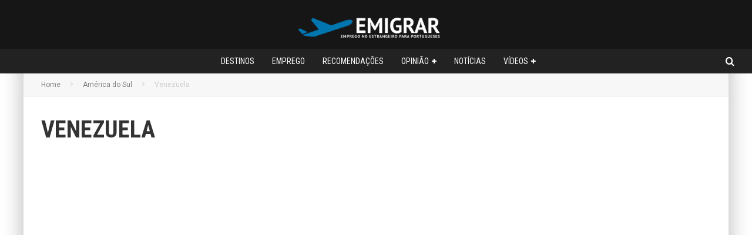

--- FILE ---
content_type: text/html; charset=UTF-8
request_url: http://comoemigrar.net/paises/america-do-sul/venezuela/
body_size: 17619
content:
<!DOCTYPE html>
<html lang="pt-PT">
<head>
	<meta charset="UTF-8">
			<meta name="viewport" content="width=device-width, height=device-height, initial-scale=1.0, minimum-scale=1.0">
	
	<link rel="profile" href="http://gmpg.org/xfn/11">
	<meta name='robots' content='index, follow, max-image-preview:large, max-snippet:-1, max-video-preview:-1' />

	<!-- This site is optimized with the Yoast SEO plugin v26.6 - https://yoast.com/wordpress/plugins/seo/ -->
	<title>Venezuela</title>
	<link rel="canonical" href="http://comoemigrar.net/paises/america-do-sul/venezuela/" />
	<meta property="og:locale" content="pt_PT" />
	<meta property="og:type" content="article" />
	<meta property="og:title" content="Venezuela" />
	<meta property="og:url" content="http://comoemigrar.net/paises/america-do-sul/venezuela/" />
	<meta property="og:site_name" content="Emigrar" />
	<meta property="article:publisher" content="https://www.facebook.com/ComoEmigrar" />
	<meta name="twitter:card" content="summary_large_image" />
	<meta name="twitter:site" content="@ComoEmigrar" />
	<script type="application/ld+json" class="yoast-schema-graph">{"@context":"https://schema.org","@graph":[{"@type":"WebPage","@id":"http://comoemigrar.net/paises/america-do-sul/venezuela/","url":"http://comoemigrar.net/paises/america-do-sul/venezuela/","name":"Venezuela","isPartOf":{"@id":"https://comoemigrar.net/#website"},"datePublished":"2013-02-21T22:34:26+00:00","breadcrumb":{"@id":"http://comoemigrar.net/paises/america-do-sul/venezuela/#breadcrumb"},"inLanguage":"pt-PT","potentialAction":[{"@type":"ReadAction","target":["http://comoemigrar.net/paises/america-do-sul/venezuela/"]}]},{"@type":"BreadcrumbList","@id":"http://comoemigrar.net/paises/america-do-sul/venezuela/#breadcrumb","itemListElement":[{"@type":"ListItem","position":1,"name":"Início","item":"https://comoemigrar.net/"},{"@type":"ListItem","position":2,"name":"Países","item":"http://comoemigrar.net/paises/"},{"@type":"ListItem","position":3,"name":"América do Sul","item":"https://comoemigrar.net/paises/america-do-sul/"},{"@type":"ListItem","position":4,"name":"Venezuela"}]},{"@type":"WebSite","@id":"https://comoemigrar.net/#website","url":"https://comoemigrar.net/","name":"Emigrar","description":"Tudo o que precisa saber para uma nova vida!","publisher":{"@id":"https://comoemigrar.net/#organization"},"alternateName":"Como Emigrar","potentialAction":[{"@type":"SearchAction","target":{"@type":"EntryPoint","urlTemplate":"https://comoemigrar.net/?s={search_term_string}"},"query-input":{"@type":"PropertyValueSpecification","valueRequired":true,"valueName":"search_term_string"}}],"inLanguage":"pt-PT"},{"@type":"Organization","@id":"https://comoemigrar.net/#organization","name":"Emigrar","url":"https://comoemigrar.net/","logo":{"@type":"ImageObject","inLanguage":"pt-PT","@id":"https://comoemigrar.net/#/schema/logo/image/","url":"https://comoemigrar.net/homev3/wp-content/uploads/2024/02/logofinalemigrar_reduce.png","contentUrl":"https://comoemigrar.net/homev3/wp-content/uploads/2024/02/logofinalemigrar_reduce.png","width":250,"height":48,"caption":"Emigrar"},"image":{"@id":"https://comoemigrar.net/#/schema/logo/image/"},"sameAs":["https://www.facebook.com/ComoEmigrar","https://x.com/ComoEmigrar"]}]}</script>
	<!-- / Yoast SEO plugin. -->


<link rel='dns-prefetch' href='//fonts.googleapis.com' />
<link rel="alternate" type="application/rss+xml" title="Emigrar &raquo; Feed" href="http://comoemigrar.net/feed/" />
<link rel="alternate" type="application/rss+xml" title="Emigrar &raquo; Feed de comentários" href="http://comoemigrar.net/comments/feed/" />
<link rel="alternate" type="application/rss+xml" title="Feed de comentários de Emigrar &raquo; Venezuela" href="http://comoemigrar.net/paises/america-do-sul/venezuela/feed/" />
<link rel="alternate" title="oEmbed (JSON)" type="application/json+oembed" href="http://comoemigrar.net/wp-json/oembed/1.0/embed?url=http%3A%2F%2Fcomoemigrar.net%2Fpaises%2Famerica-do-sul%2Fvenezuela%2F" />
<link rel="alternate" title="oEmbed (XML)" type="text/xml+oembed" href="http://comoemigrar.net/wp-json/oembed/1.0/embed?url=http%3A%2F%2Fcomoemigrar.net%2Fpaises%2Famerica-do-sul%2Fvenezuela%2F&#038;format=xml" />
<style id='wp-img-auto-sizes-contain-inline-css' type='text/css'>
img:is([sizes=auto i],[sizes^="auto," i]){contain-intrinsic-size:3000px 1500px}
/*# sourceURL=wp-img-auto-sizes-contain-inline-css */
</style>
<style id='wp-emoji-styles-inline-css' type='text/css'>

	img.wp-smiley, img.emoji {
		display: inline !important;
		border: none !important;
		box-shadow: none !important;
		height: 1em !important;
		width: 1em !important;
		margin: 0 0.07em !important;
		vertical-align: -0.1em !important;
		background: none !important;
		padding: 0 !important;
	}
/*# sourceURL=wp-emoji-styles-inline-css */
</style>
<style id='wp-block-library-inline-css' type='text/css'>
:root{--wp-block-synced-color:#7a00df;--wp-block-synced-color--rgb:122,0,223;--wp-bound-block-color:var(--wp-block-synced-color);--wp-editor-canvas-background:#ddd;--wp-admin-theme-color:#007cba;--wp-admin-theme-color--rgb:0,124,186;--wp-admin-theme-color-darker-10:#006ba1;--wp-admin-theme-color-darker-10--rgb:0,107,160.5;--wp-admin-theme-color-darker-20:#005a87;--wp-admin-theme-color-darker-20--rgb:0,90,135;--wp-admin-border-width-focus:2px}@media (min-resolution:192dpi){:root{--wp-admin-border-width-focus:1.5px}}.wp-element-button{cursor:pointer}:root .has-very-light-gray-background-color{background-color:#eee}:root .has-very-dark-gray-background-color{background-color:#313131}:root .has-very-light-gray-color{color:#eee}:root .has-very-dark-gray-color{color:#313131}:root .has-vivid-green-cyan-to-vivid-cyan-blue-gradient-background{background:linear-gradient(135deg,#00d084,#0693e3)}:root .has-purple-crush-gradient-background{background:linear-gradient(135deg,#34e2e4,#4721fb 50%,#ab1dfe)}:root .has-hazy-dawn-gradient-background{background:linear-gradient(135deg,#faaca8,#dad0ec)}:root .has-subdued-olive-gradient-background{background:linear-gradient(135deg,#fafae1,#67a671)}:root .has-atomic-cream-gradient-background{background:linear-gradient(135deg,#fdd79a,#004a59)}:root .has-nightshade-gradient-background{background:linear-gradient(135deg,#330968,#31cdcf)}:root .has-midnight-gradient-background{background:linear-gradient(135deg,#020381,#2874fc)}:root{--wp--preset--font-size--normal:16px;--wp--preset--font-size--huge:42px}.has-regular-font-size{font-size:1em}.has-larger-font-size{font-size:2.625em}.has-normal-font-size{font-size:var(--wp--preset--font-size--normal)}.has-huge-font-size{font-size:var(--wp--preset--font-size--huge)}.has-text-align-center{text-align:center}.has-text-align-left{text-align:left}.has-text-align-right{text-align:right}.has-fit-text{white-space:nowrap!important}#end-resizable-editor-section{display:none}.aligncenter{clear:both}.items-justified-left{justify-content:flex-start}.items-justified-center{justify-content:center}.items-justified-right{justify-content:flex-end}.items-justified-space-between{justify-content:space-between}.screen-reader-text{border:0;clip-path:inset(50%);height:1px;margin:-1px;overflow:hidden;padding:0;position:absolute;width:1px;word-wrap:normal!important}.screen-reader-text:focus{background-color:#ddd;clip-path:none;color:#444;display:block;font-size:1em;height:auto;left:5px;line-height:normal;padding:15px 23px 14px;text-decoration:none;top:5px;width:auto;z-index:100000}html :where(.has-border-color){border-style:solid}html :where([style*=border-top-color]){border-top-style:solid}html :where([style*=border-right-color]){border-right-style:solid}html :where([style*=border-bottom-color]){border-bottom-style:solid}html :where([style*=border-left-color]){border-left-style:solid}html :where([style*=border-width]){border-style:solid}html :where([style*=border-top-width]){border-top-style:solid}html :where([style*=border-right-width]){border-right-style:solid}html :where([style*=border-bottom-width]){border-bottom-style:solid}html :where([style*=border-left-width]){border-left-style:solid}html :where(img[class*=wp-image-]){height:auto;max-width:100%}:where(figure){margin:0 0 1em}html :where(.is-position-sticky){--wp-admin--admin-bar--position-offset:var(--wp-admin--admin-bar--height,0px)}@media screen and (max-width:600px){html :where(.is-position-sticky){--wp-admin--admin-bar--position-offset:0px}}

/*# sourceURL=wp-block-library-inline-css */
</style><style id='wp-block-code-inline-css' type='text/css'>
.wp-block-code{box-sizing:border-box}.wp-block-code code{
  /*!rtl:begin:ignore*/direction:ltr;display:block;font-family:inherit;overflow-wrap:break-word;text-align:initial;white-space:pre-wrap
  /*!rtl:end:ignore*/}
/*# sourceURL=http://comoemigrar.net/homev3/wp-includes/blocks/code/style.min.css */
</style>
<style id='global-styles-inline-css' type='text/css'>
:root{--wp--preset--aspect-ratio--square: 1;--wp--preset--aspect-ratio--4-3: 4/3;--wp--preset--aspect-ratio--3-4: 3/4;--wp--preset--aspect-ratio--3-2: 3/2;--wp--preset--aspect-ratio--2-3: 2/3;--wp--preset--aspect-ratio--16-9: 16/9;--wp--preset--aspect-ratio--9-16: 9/16;--wp--preset--color--black: #000000;--wp--preset--color--cyan-bluish-gray: #abb8c3;--wp--preset--color--white: #ffffff;--wp--preset--color--pale-pink: #f78da7;--wp--preset--color--vivid-red: #cf2e2e;--wp--preset--color--luminous-vivid-orange: #ff6900;--wp--preset--color--luminous-vivid-amber: #fcb900;--wp--preset--color--light-green-cyan: #7bdcb5;--wp--preset--color--vivid-green-cyan: #00d084;--wp--preset--color--pale-cyan-blue: #8ed1fc;--wp--preset--color--vivid-cyan-blue: #0693e3;--wp--preset--color--vivid-purple: #9b51e0;--wp--preset--gradient--vivid-cyan-blue-to-vivid-purple: linear-gradient(135deg,rgb(6,147,227) 0%,rgb(155,81,224) 100%);--wp--preset--gradient--light-green-cyan-to-vivid-green-cyan: linear-gradient(135deg,rgb(122,220,180) 0%,rgb(0,208,130) 100%);--wp--preset--gradient--luminous-vivid-amber-to-luminous-vivid-orange: linear-gradient(135deg,rgb(252,185,0) 0%,rgb(255,105,0) 100%);--wp--preset--gradient--luminous-vivid-orange-to-vivid-red: linear-gradient(135deg,rgb(255,105,0) 0%,rgb(207,46,46) 100%);--wp--preset--gradient--very-light-gray-to-cyan-bluish-gray: linear-gradient(135deg,rgb(238,238,238) 0%,rgb(169,184,195) 100%);--wp--preset--gradient--cool-to-warm-spectrum: linear-gradient(135deg,rgb(74,234,220) 0%,rgb(151,120,209) 20%,rgb(207,42,186) 40%,rgb(238,44,130) 60%,rgb(251,105,98) 80%,rgb(254,248,76) 100%);--wp--preset--gradient--blush-light-purple: linear-gradient(135deg,rgb(255,206,236) 0%,rgb(152,150,240) 100%);--wp--preset--gradient--blush-bordeaux: linear-gradient(135deg,rgb(254,205,165) 0%,rgb(254,45,45) 50%,rgb(107,0,62) 100%);--wp--preset--gradient--luminous-dusk: linear-gradient(135deg,rgb(255,203,112) 0%,rgb(199,81,192) 50%,rgb(65,88,208) 100%);--wp--preset--gradient--pale-ocean: linear-gradient(135deg,rgb(255,245,203) 0%,rgb(182,227,212) 50%,rgb(51,167,181) 100%);--wp--preset--gradient--electric-grass: linear-gradient(135deg,rgb(202,248,128) 0%,rgb(113,206,126) 100%);--wp--preset--gradient--midnight: linear-gradient(135deg,rgb(2,3,129) 0%,rgb(40,116,252) 100%);--wp--preset--font-size--small: 13px;--wp--preset--font-size--medium: 20px;--wp--preset--font-size--large: 36px;--wp--preset--font-size--x-large: 42px;--wp--preset--spacing--20: 0.44rem;--wp--preset--spacing--30: 0.67rem;--wp--preset--spacing--40: 1rem;--wp--preset--spacing--50: 1.5rem;--wp--preset--spacing--60: 2.25rem;--wp--preset--spacing--70: 3.38rem;--wp--preset--spacing--80: 5.06rem;--wp--preset--shadow--natural: 6px 6px 9px rgba(0, 0, 0, 0.2);--wp--preset--shadow--deep: 12px 12px 50px rgba(0, 0, 0, 0.4);--wp--preset--shadow--sharp: 6px 6px 0px rgba(0, 0, 0, 0.2);--wp--preset--shadow--outlined: 6px 6px 0px -3px rgb(255, 255, 255), 6px 6px rgb(0, 0, 0);--wp--preset--shadow--crisp: 6px 6px 0px rgb(0, 0, 0);}:where(.is-layout-flex){gap: 0.5em;}:where(.is-layout-grid){gap: 0.5em;}body .is-layout-flex{display: flex;}.is-layout-flex{flex-wrap: wrap;align-items: center;}.is-layout-flex > :is(*, div){margin: 0;}body .is-layout-grid{display: grid;}.is-layout-grid > :is(*, div){margin: 0;}:where(.wp-block-columns.is-layout-flex){gap: 2em;}:where(.wp-block-columns.is-layout-grid){gap: 2em;}:where(.wp-block-post-template.is-layout-flex){gap: 1.25em;}:where(.wp-block-post-template.is-layout-grid){gap: 1.25em;}.has-black-color{color: var(--wp--preset--color--black) !important;}.has-cyan-bluish-gray-color{color: var(--wp--preset--color--cyan-bluish-gray) !important;}.has-white-color{color: var(--wp--preset--color--white) !important;}.has-pale-pink-color{color: var(--wp--preset--color--pale-pink) !important;}.has-vivid-red-color{color: var(--wp--preset--color--vivid-red) !important;}.has-luminous-vivid-orange-color{color: var(--wp--preset--color--luminous-vivid-orange) !important;}.has-luminous-vivid-amber-color{color: var(--wp--preset--color--luminous-vivid-amber) !important;}.has-light-green-cyan-color{color: var(--wp--preset--color--light-green-cyan) !important;}.has-vivid-green-cyan-color{color: var(--wp--preset--color--vivid-green-cyan) !important;}.has-pale-cyan-blue-color{color: var(--wp--preset--color--pale-cyan-blue) !important;}.has-vivid-cyan-blue-color{color: var(--wp--preset--color--vivid-cyan-blue) !important;}.has-vivid-purple-color{color: var(--wp--preset--color--vivid-purple) !important;}.has-black-background-color{background-color: var(--wp--preset--color--black) !important;}.has-cyan-bluish-gray-background-color{background-color: var(--wp--preset--color--cyan-bluish-gray) !important;}.has-white-background-color{background-color: var(--wp--preset--color--white) !important;}.has-pale-pink-background-color{background-color: var(--wp--preset--color--pale-pink) !important;}.has-vivid-red-background-color{background-color: var(--wp--preset--color--vivid-red) !important;}.has-luminous-vivid-orange-background-color{background-color: var(--wp--preset--color--luminous-vivid-orange) !important;}.has-luminous-vivid-amber-background-color{background-color: var(--wp--preset--color--luminous-vivid-amber) !important;}.has-light-green-cyan-background-color{background-color: var(--wp--preset--color--light-green-cyan) !important;}.has-vivid-green-cyan-background-color{background-color: var(--wp--preset--color--vivid-green-cyan) !important;}.has-pale-cyan-blue-background-color{background-color: var(--wp--preset--color--pale-cyan-blue) !important;}.has-vivid-cyan-blue-background-color{background-color: var(--wp--preset--color--vivid-cyan-blue) !important;}.has-vivid-purple-background-color{background-color: var(--wp--preset--color--vivid-purple) !important;}.has-black-border-color{border-color: var(--wp--preset--color--black) !important;}.has-cyan-bluish-gray-border-color{border-color: var(--wp--preset--color--cyan-bluish-gray) !important;}.has-white-border-color{border-color: var(--wp--preset--color--white) !important;}.has-pale-pink-border-color{border-color: var(--wp--preset--color--pale-pink) !important;}.has-vivid-red-border-color{border-color: var(--wp--preset--color--vivid-red) !important;}.has-luminous-vivid-orange-border-color{border-color: var(--wp--preset--color--luminous-vivid-orange) !important;}.has-luminous-vivid-amber-border-color{border-color: var(--wp--preset--color--luminous-vivid-amber) !important;}.has-light-green-cyan-border-color{border-color: var(--wp--preset--color--light-green-cyan) !important;}.has-vivid-green-cyan-border-color{border-color: var(--wp--preset--color--vivid-green-cyan) !important;}.has-pale-cyan-blue-border-color{border-color: var(--wp--preset--color--pale-cyan-blue) !important;}.has-vivid-cyan-blue-border-color{border-color: var(--wp--preset--color--vivid-cyan-blue) !important;}.has-vivid-purple-border-color{border-color: var(--wp--preset--color--vivid-purple) !important;}.has-vivid-cyan-blue-to-vivid-purple-gradient-background{background: var(--wp--preset--gradient--vivid-cyan-blue-to-vivid-purple) !important;}.has-light-green-cyan-to-vivid-green-cyan-gradient-background{background: var(--wp--preset--gradient--light-green-cyan-to-vivid-green-cyan) !important;}.has-luminous-vivid-amber-to-luminous-vivid-orange-gradient-background{background: var(--wp--preset--gradient--luminous-vivid-amber-to-luminous-vivid-orange) !important;}.has-luminous-vivid-orange-to-vivid-red-gradient-background{background: var(--wp--preset--gradient--luminous-vivid-orange-to-vivid-red) !important;}.has-very-light-gray-to-cyan-bluish-gray-gradient-background{background: var(--wp--preset--gradient--very-light-gray-to-cyan-bluish-gray) !important;}.has-cool-to-warm-spectrum-gradient-background{background: var(--wp--preset--gradient--cool-to-warm-spectrum) !important;}.has-blush-light-purple-gradient-background{background: var(--wp--preset--gradient--blush-light-purple) !important;}.has-blush-bordeaux-gradient-background{background: var(--wp--preset--gradient--blush-bordeaux) !important;}.has-luminous-dusk-gradient-background{background: var(--wp--preset--gradient--luminous-dusk) !important;}.has-pale-ocean-gradient-background{background: var(--wp--preset--gradient--pale-ocean) !important;}.has-electric-grass-gradient-background{background: var(--wp--preset--gradient--electric-grass) !important;}.has-midnight-gradient-background{background: var(--wp--preset--gradient--midnight) !important;}.has-small-font-size{font-size: var(--wp--preset--font-size--small) !important;}.has-medium-font-size{font-size: var(--wp--preset--font-size--medium) !important;}.has-large-font-size{font-size: var(--wp--preset--font-size--large) !important;}.has-x-large-font-size{font-size: var(--wp--preset--font-size--x-large) !important;}
/*# sourceURL=global-styles-inline-css */
</style>

<style id='classic-theme-styles-inline-css' type='text/css'>
/*! This file is auto-generated */
.wp-block-button__link{color:#fff;background-color:#32373c;border-radius:9999px;box-shadow:none;text-decoration:none;padding:calc(.667em + 2px) calc(1.333em + 2px);font-size:1.125em}.wp-block-file__button{background:#32373c;color:#fff;text-decoration:none}
/*# sourceURL=/wp-includes/css/classic-themes.min.css */
</style>
<link rel='stylesheet' id='symple_shortcode_styles-css' href='http://comoemigrar.net/homev3/wp-content/plugins/symple-shortcodes/shortcodes/css/symple_shortcodes_styles.css?ver=6.9' type='text/css' media='all' />
<link rel='stylesheet' id='valenti-fonts-css' href='https://fonts.googleapis.com/css?family=Roboto+Condensed%3A400%2C700%7CRoboto%3A400%2C700&#038;display=swap' type='text/css' media='all' />
<link rel='stylesheet' id='swipebox-css' href='http://comoemigrar.net/homev3/wp-content/themes/valenti/assets/css/swipebox.min.css?ver=1.4.4.1' type='text/css' media='all' />
<link rel='stylesheet' id='valenti-style-css' href='http://comoemigrar.net/homev3/wp-content/themes/valenti/assets/css/style.min.css?ver=5.6.3.9' type='text/css' media='all' />
<style id='valenti-style-inline-css' type='text/css'>
body{ color:#333333}.entry-content h1, .entry-content h2, .entry-content h3, .entry-content h4, .entry-content h5, .entry-content h6{ color:#333333}.link-color-wrap a, .block-wrap-code .block a{ color:#3aa0ff}.link-color-wrap a:hover, .block-wrap-code .block a:hover{ color:#1a75ca}body{font-family:'Roboto',sans-serif;font-size:16px;font-weight:400;line-height:1.666;text-transform:none;}.excerpt{font-family:'Roboto',sans-serif;font-size:14px;font-weight:400;line-height:1.666;text-transform:none;}.preview-thumbnail .title, .preview-review .title{font-family:'Roboto Condensed',sans-serif;font-size:14px;font-weight:700;line-height:1.3;text-transform:none;}.byline{font-family:'Roboto Condensed',sans-serif;font-size:11px;font-weight:400;letter-spacing:0.1em;line-height:1.3;text-transform:none;}.hero-meta .byline{font-family:'Roboto Condensed',sans-serif;font-size:12px;font-weight:400;letter-spacing:0.05em;line-height:1.3;text-transform:none;}.tipi-button{font-family:'Roboto Condensed',sans-serif;font-size:14px;font-weight:700;letter-spacing:0.1em;text-transform:uppercase;}.secondary-menu-wrap, .secondary-menu-wrap .sub-menu a:not(.tipi-button){font-family:'Roboto Condensed',sans-serif;font-size:14px;font-weight:700;letter-spacing:0.1em;line-height:1;text-transform:uppercase;}.footer-menu{font-family:'Roboto Condensed',sans-serif;font-size:12px;font-weight:400;line-height:1;text-transform:none;}.site-footer .textwidget{font-family:'Roboto',sans-serif;font-size:14px;font-weight:400;line-height:1.666;text-transform:none;}.copyright{font-family:'Roboto',sans-serif;font-size:12px;font-weight:400;line-height:1;text-transform:none;}.preview-slider.title-s .title{font-family:'Roboto Condensed',sans-serif;font-size:14px;font-weight:700;letter-spacing:0.04em;line-height:1.4;text-transform:uppercase;}.preview-slider.title-m .title{font-family:'Roboto Condensed',sans-serif;font-size:16px;font-weight:700;letter-spacing:0.04em;line-height:1.4;text-transform:uppercase;}.preview-slider.title-l .title{font-family:'Roboto Condensed',sans-serif;font-size:16px;font-weight:700;letter-spacing:0.04em;line-height:1.4;text-transform:uppercase;}.preview-slider.title-xl .title{font-family:'Roboto Condensed',sans-serif;font-size:18px;font-weight:700;letter-spacing:0.04em;line-height:1.4;text-transform:uppercase;}.preview-grid.title-xs .title{font-family:'Roboto Condensed',sans-serif;font-size:14px;font-weight:700;letter-spacing:0.04em;line-height:1.4;text-transform:uppercase;}.preview-grid.title-s .title{font-family:'Roboto Condensed',sans-serif;font-size:16px;font-weight:700;letter-spacing:0.04em;line-height:1.4;text-transform:uppercase;}.preview-grid.title-m .title{font-family:'Roboto Condensed',sans-serif;font-size:18px;font-weight:700;letter-spacing:0.04em;line-height:1.4;text-transform:uppercase;}.preview-grid.title-l .title{font-family:'Roboto Condensed',sans-serif;font-size:18px;font-weight:700;letter-spacing:0.04em;line-height:1.4;text-transform:uppercase;}.preview-classic .title{font-family:'Roboto Condensed',sans-serif;font-size:18px;font-weight:700;line-height:1.3;text-transform:none;}.preview-2 .title{font-family:'Roboto Condensed',sans-serif;font-size:18px;font-weight:400;letter-spacing:0.05em;line-height:1.3;text-transform:none;}.entry-content blockquote, .entry-content blockquote p{font-family:'Roboto Condensed',sans-serif;font-size:22px;font-weight:400;line-height:1.5;text-transform:none;}.hero-wrap .caption, .gallery-block__wrap .caption, figcaption{font-family:'Roboto',sans-serif;font-size:10px;font-weight:400;line-height:1.2;text-transform:none;}.main-navigation .horizontal-menu > li > a{font-family:'Roboto Condensed',sans-serif;font-size:14px;font-weight:400;line-height:1;text-transform:uppercase;}.sub-menu a:not(.tipi-button){font-family:'Roboto Condensed',sans-serif;font-size:14px;font-weight:400;letter-spacing:0.13em;line-height:1.6;text-transform:uppercase;}.hero-meta.tipi-s-typo .title{font-family:'Roboto Condensed',sans-serif;font-size:20px;font-weight:700;line-height:1.3;text-transform:none;}.hero-meta.tipi-m-typo .title{font-family:'Roboto Condensed',sans-serif;font-size:22px;font-weight:700;line-height:1.3;text-transform:uppercase;}.hero-meta.tipi-l-typo .title{font-family:'Roboto Condensed',sans-serif;font-size:24px;font-weight:700;line-height:1.3;text-transform:uppercase;}.entry-content h2{font-family:'Roboto Condensed',sans-serif;font-size:24px;font-weight:700;letter-spacing:0.1em;line-height:1.3;text-transform:uppercase;}.entry-content h3{font-family:'Roboto Condensed',sans-serif;font-size:18px;font-weight:700;letter-spacing:0.1em;line-height:1.3;text-transform:uppercase;}.entry-content h4{font-family:'Roboto Condensed',sans-serif;font-size:20px;font-weight:700;line-height:1.3;text-transform:uppercase;}.entry-content h5{font-family:'Roboto Condensed',sans-serif;font-size:16px;font-weight:700;letter-spacing:0.1em;line-height:1.3;text-transform:uppercase;}.widget-title{font-family:'Roboto Condensed',sans-serif;font-size:20px;font-weight:700;letter-spacing:0.1em;line-height:1.3;text-transform:uppercase;}.block-title-wrap .title{font-family:'Roboto Condensed',sans-serif;font-size:16px;font-weight:700;letter-spacing:0.16em;line-height:1.8;text-transform:uppercase;}.block-subtitle{font-family:'Roboto',sans-serif;font-size:15px;font-weight:700;letter-spacing:0.1em;line-height:1.3;text-transform:none;}.preview-classic { padding-bottom: 30px; }.block-wrap-classic .block ~ .block { padding-top: 30px; }.preview-thumbnail { padding-bottom: 20px; }.valenti-widget .preview-thumbnail { padding-bottom: 15px; }.block-title-inner{ border-bottom:3px solid #161616;}.site-footer > .bg-area{ border-top:20px solid #333333;}.footer-widget-wrap{ border-right:1px solid #333333;}.split-1:not(.preview-thumbnail) .mask {
		-webkit-flex: 0 0 40%;
		-ms-flex: 0 0 40%;
		flex: 0 0 40%;
		width: 40%;
	}.footer-lower {
		padding-top: 30px;
		padding-bottom: 30px;
	}.footer-widget-wrap {
		padding-top: 45px;
		padding-bottom: 45px;
	}.main-menu > li > a {
		padding-top: 14px;
		padding-bottom: 14px;
	}.main-navigation .main-nav-wrap > .menu-icons a{padding-left:8px;}.main-navigation .main-nav-wrap > .menu-icons a{padding-right:8px;}.main-navigation .main-nav-wrap > .menu-icons {margin-right:-8px;}.main-navigation .main-nav-wrap .menu-icons > li > a {font-size:16px;}.secondary-menu-wrap .menu-icons a{padding-left:10px;}.secondary-menu-wrap .menu-icons a{padding-right:10px;}.secondary-menu-wrap .menu-icons {margin-right:-10px;}.secondary-menu-wrap .menu-icons > li > a {font-size:16px;}.accent--color, .bbp-submit-wrapper button, .bbp-submit-wrapper button:visited, .buddypress .cb-cat-header .title a, .woocommerce .star-rating:before, .woocommerce-page .star-rating:before, .woocommerce .star-rating span, .woocommerce-page .star-rating span, .woocommerce .stars a {
		color:#1e73be;
	}.bbp-submit-wrapper button, #buddypress button:hover, #buddypress a.button:hover, #buddypress a.button:focus, #buddypress input[type=submit]:hover, #buddypress input[type=button]:hover, #buddypress input[type=reset]:hover, #buddypress ul.button-nav li a:hover, #buddypress ul.button-nav li.current a, #buddypress div.generic-button a:hover, #buddypress .comment-reply-link:hover, #buddypress .activity-list li.load-more:hover, #buddypress #groups-list .generic-button a:hover {
		border-color: #1e73be;
	}.sidebar-widget .widget-title, .cb-cat-header, .site-footer .footer-widget-area .widget-title span, #wp-calendar caption, #buddypress #members-list .cb-member-list-box .item .item-title, #buddypress div.item-list-tabs ul li.selected, #buddypress div.item-list-tabs ul li.current, #buddypress .item-list-tabs ul li:hover, .woocommerce div.product .woocommerce-tabs ul.tabs li.active,
	.author-page-box {
		border-bottom-color: #1e73be ;
	}.cb-highlight, #buddypress button:hover, #buddypress a.button:hover, #buddypress a.button:focus, #buddypress input[type=submit]:hover, #buddypress input[type=button]:hover, #buddypress input[type=reset]:hover, #buddypress ul.button-nav li a:hover, #buddypress ul.button-nav li.current a, #buddypress div.generic-button a:hover, #buddypress .comment-reply-link:hover, #buddypress .activity-list li.load-more:hover, #buddypress #groups-list .generic-button a:hover {
		background-color: #1e73be;
	}.font-b { font-family: 'Roboto',sans-serif; }h1, h2, h3, h4, h5, h6, .font-h, #bbp-user-navigation, .product_meta, .price, .woocommerce-review-link, .cart_item, .cart-collaterals .cart_totals th { font-family: 'Roboto Condensed',sans-serif }.site-mob-header:not(.site-mob-header-11) .header-padding .logo-main-wrap, .site-mob-header:not(.site-mob-header-11) .header-padding .icons-wrap a, .site-mob-header-11 .header-padding {
		padding-top: 15px;
		padding-bottom: 15px;
	}.site-header .header-padding {
		padding-top: 10px;
		padding-bottom: 10px;
	}.site-footer .bg-area{background-color: #1c1d1e;}.site-footer .background{background-position: center center;}.site-footer,.site-footer a{color: #e5e5e5;}.footer-widget-area{background-color: #272727;}.footer-widget-area{background-position: center center;}.footer-widget-area,.footer-widget-area a{color: #e5e5e5;}.grid-spacing { border-top-width: 3px; }.preview-slider.tile-overlay--1:after, .preview-slider.tile-overlay--2 .meta:after { opacity: 0.25; }.preview-grid.tile-overlay--1:after, .preview-grid.tile-overlay--2 .meta:after { opacity: 0.2; }.main-navigation-border { border-bottom-color: #161616; }@media only screen and (min-width: 481px) {.slider-spacing { margin-right: 3px;}.block-wrap-slider .slider { padding-top: 3px;}.grid-spacing { border-right-width: 3px; }.block-wrap-grid:not(.block-wrap-81) .block { width: calc( 100% + 3px ); }}@media only screen and (min-width: 768px) {.grid-spacing { border-right-width: 3px; }.block-wrap-55 .slide { margin-right: 3px!important; }.block-wrap-grid:not(.block-wrap-81) .block { width: calc( 100% + 3px ); }.preview-slider.tile-overlay--1:hover:after, .preview-slider.tile-overlay--2.tile-overlay--gradient:hover:after, .preview-slider.tile-overlay--2:hover .meta:after { opacity: 0.75 ; }.preview-grid.tile-overlay--1:hover:after, .preview-grid.tile-overlay--2.tile-overlay--gradient:hover:after, .preview-grid.tile-overlay--2:hover .meta:after { opacity: 0.3 ; }}@media only screen and (min-width: 1020px) {body{font-size:18px;}.hero-meta .byline{font-size:14px;}.tipi-button{font-size:12px;}.secondary-menu-wrap, .secondary-menu-wrap .sub-menu a:not(.tipi-button){font-size:13px;}.site-footer .textwidget{font-size:16px;}.preview-slider.title-s .title{font-size:16px;}.preview-slider.title-m .title{font-size:20px;}.preview-slider.title-l .title{font-size:30px;}.preview-slider.title-xl .title{font-size:40px;}.preview-grid.title-xs .title{font-size:16px;}.preview-grid.title-s .title{font-size:20px;}.preview-grid.title-m .title{font-size:32px;}.preview-grid.title-l .title{font-size:38px;}.preview-classic .title{font-size:22px;}.preview-2 .title{font-size:26px;}.entry-content blockquote, .entry-content blockquote p{font-size:26px;}.hero-meta.tipi-s-typo .title{font-size:28px;}.hero-meta.tipi-m-typo .title{font-size:40px;}.hero-meta.tipi-l-typo .title{font-size:50px;}.entry-content h2{font-size:30px;}.entry-content h3{font-size:24px;}.entry-content h4{font-size:24px;}.entry-content h5{font-size:18px;}.block-title-wrap .title{font-size:22px;}.block-subtitle{font-size:16px;}}@media only screen and (min-width: 1200px) {.site {}}.main-navigation .site-skin-2.menu-bg-area {
        background-color:  #222222;
    }
/*# sourceURL=valenti-style-inline-css */
</style>
<script type="d6e375ea4978017133ed174e-text/javascript" src="http://comoemigrar.net/homev3/wp-includes/js/jquery/jquery.min.js?ver=3.7.1" id="jquery-core-js"></script>
<script type="d6e375ea4978017133ed174e-text/javascript" src="http://comoemigrar.net/homev3/wp-includes/js/jquery/jquery-migrate.min.js?ver=3.4.1" id="jquery-migrate-js"></script>
<link rel="https://api.w.org/" href="http://comoemigrar.net/wp-json/" /><link rel="alternate" title="JSON" type="application/json" href="http://comoemigrar.net/wp-json/wp/v2/pages/2157" /><link rel="EditURI" type="application/rsd+xml" title="RSD" href="http://comoemigrar.net/homev3/xmlrpc.php?rsd" />
<meta name="generator" content="WordPress 6.9" />
<link rel='shortlink' href='http://comoemigrar.net/?p=2157' />
<link rel="preload" type="font/woff2" as="font" href="http://comoemigrar.net/homev3/wp-content/themes/valenti/assets/css/valenti/valenti.woff2?o9cfvj" crossorigin><link rel="dns-prefetch" href="//fonts.googleapis.com"><link rel="preconnect" href="https://fonts.gstatic.com/" crossorigin><style id='valenti-logo-inline-css' type='text/css'>
@media only screen and (min-width: 1200px) {.logo-main img{ display:inline-block; width:250px; height:48px;}}
/*# sourceURL=valenti-logo-inline-css */
</style>
<style id='valenti-mm-style-inline-css' type='text/css'>
.main-menu .mm-color.menu-item-4991 .block-title-wrap.block-title-border-2 .title, .main-menu .mm-color.menu-item-4991 .mm-51 .menu-wrap > .sub-menu > li > a
		{ border-color: #1e73be!important; }
			.main-menu-bar-color-1 .main-menu .mm-color.menu-item-4991.active > a,
			.main-menu-bar-color-1.mm-ani-0 .main-menu .mm-color.menu-item-4991:hover > a,
			.main-menu-bar-color-1 .main-menu .current-menu-item.menu-item-4991 > a,
			.main-menu-bar-color-1 .main-menu .current-post-ancestor.menu-item-4991 > a,
			.main-menu-bar-color-1 .main-menu .current-menu-ancestor.menu-item-4991 > a
			{ background: #1e73be; }.main-navigation .mm-color.menu-item-4991.mm-sb-left .sub-menu { background: #1e73be;}
.main-menu .mm-color.menu-item-4992 .block-title-wrap.block-title-border-2 .title, .main-menu .mm-color.menu-item-4992 .mm-51 .menu-wrap > .sub-menu > li > a
		{ border-color: #1e73be!important; }
			.main-menu-bar-color-1 .main-menu .mm-color.menu-item-4992.active > a,
			.main-menu-bar-color-1.mm-ani-0 .main-menu .mm-color.menu-item-4992:hover > a,
			.main-menu-bar-color-1 .main-menu .current-menu-item.menu-item-4992 > a,
			.main-menu-bar-color-1 .main-menu .current-post-ancestor.menu-item-4992 > a,
			.main-menu-bar-color-1 .main-menu .current-menu-ancestor.menu-item-4992 > a
			{ background: #1e73be; }.main-navigation .mm-color.menu-item-4992.mm-sb-left .sub-menu { background: #1e73be;}
.main-menu .mm-color.menu-item-4994 .block-title-wrap.block-title-border-2 .title, .main-menu .mm-color.menu-item-4994 .mm-51 .menu-wrap > .sub-menu > li > a
		{ border-color: #1e73be!important; }
			.main-menu-bar-color-1 .main-menu .mm-color.menu-item-4994.active > a,
			.main-menu-bar-color-1.mm-ani-0 .main-menu .mm-color.menu-item-4994:hover > a,
			.main-menu-bar-color-1 .main-menu .current-menu-item.menu-item-4994 > a,
			.main-menu-bar-color-1 .main-menu .current-post-ancestor.menu-item-4994 > a,
			.main-menu-bar-color-1 .main-menu .current-menu-ancestor.menu-item-4994 > a
			{ background: #1e73be; }.main-navigation .mm-color.menu-item-4994.mm-sb-left .sub-menu { background: #1e73be;}
.main-menu .mm-color.menu-item-4998 .block-title-wrap.block-title-border-2 .title, .main-menu .mm-color.menu-item-4998 .mm-51 .menu-wrap > .sub-menu > li > a
		{ border-color: #1e73be!important; }
			.main-menu-bar-color-1 .main-menu .mm-color.menu-item-4998.active > a,
			.main-menu-bar-color-1.mm-ani-0 .main-menu .mm-color.menu-item-4998:hover > a,
			.main-menu-bar-color-1 .main-menu .current-menu-item.menu-item-4998 > a,
			.main-menu-bar-color-1 .main-menu .current-post-ancestor.menu-item-4998 > a,
			.main-menu-bar-color-1 .main-menu .current-menu-ancestor.menu-item-4998 > a
			{ background: #1e73be; }.main-navigation .mm-color.menu-item-4998.mm-sb-left .sub-menu { background: #1e73be;}
.main-menu .mm-color.menu-item-4990 .block-title-wrap.block-title-border-2 .title, .main-menu .mm-color.menu-item-4990 .mm-51 .menu-wrap > .sub-menu > li > a
		{ border-color: #1e73be!important; }
			.main-menu-bar-color-1 .main-menu .mm-color.menu-item-4990.active > a,
			.main-menu-bar-color-1.mm-ani-0 .main-menu .mm-color.menu-item-4990:hover > a,
			.main-menu-bar-color-1 .main-menu .current-menu-item.menu-item-4990 > a,
			.main-menu-bar-color-1 .main-menu .current-post-ancestor.menu-item-4990 > a,
			.main-menu-bar-color-1 .main-menu .current-menu-ancestor.menu-item-4990 > a
			{ background: #1e73be; }.main-navigation .mm-color.menu-item-4990.mm-sb-left .sub-menu { background: #1e73be;}
.main-menu .mm-color.menu-item-5023 .block-title-wrap.block-title-border-2 .title, .main-menu .mm-color.menu-item-5023 .mm-51 .menu-wrap > .sub-menu > li > a
		{ border-color: #1e73be!important; }
			.main-menu-bar-color-1 .main-menu .mm-color.menu-item-5023.active > a,
			.main-menu-bar-color-1.mm-ani-0 .main-menu .mm-color.menu-item-5023:hover > a,
			.main-menu-bar-color-1 .main-menu .current-menu-item.menu-item-5023 > a,
			.main-menu-bar-color-1 .main-menu .current-post-ancestor.menu-item-5023 > a,
			.main-menu-bar-color-1 .main-menu .current-menu-ancestor.menu-item-5023 > a
			{ background: #1e73be; }.main-navigation .mm-color.menu-item-5023.mm-sb-left .sub-menu { background: #1e73be;}
/*# sourceURL=valenti-mm-style-inline-css */
</style>
</head>
<body class="wp-singular page-template-default page page-id-2157 page-child parent-pageid-2141 wp-theme-valenti symple-shortcodes  symple-shortcodes-responsive body-mob-header-1 site-mob-menu-a-4 site-mob-menu-1 sticky-sbs mob-fi-tall header--style-3 with--bg mm-ani-3">
			<div id="cb-outer-container" class="site">
		<header id="mobhead" class="site-header-block site-mob-header tipi-l-0 site-mob-header-1 sticky-menu-1 sticky-top site-skin-2 site-img-1"><div class="bg-area header-padding tipi-row side-spacing tipi-vertical-c">
	<ul class="menu-left icons-wrap tipi-vertical-c">
		<li class="valenti-icon vertical-c"><a href="#" class="mob-tr-open" data-target="slide-menu"><i class="valenti-i-menu" aria-hidden="true"></i></a></li>	</ul>
	<div class="logo-main-wrap logo-mob-wrap">
		<div class="logo logo-mobile"><a href="http://comoemigrar.net" data-pin-nopin="true"><img src="http://comoemigrar.net/homev3/wp-content/uploads/2024/02/logofinalemigrar_reduce.png" width="250" height="48"></a></div>	</div>
	<ul class="menu-right icons-wrap tipi-vertical-c">
		<li class="valenti-icon cb-icon-search cb-menu-icon vertical-c"><a href="#" data-title="Search" class="tipi-tip tipi-tip-b vertical-c modal-tr" data-type="search"><i class="valenti-i-search" aria-hidden="true"></i></a></li>			</ul>
	<div class="background"></div></div>
</header><!-- .site-mob-header --><div id="mob-line" class="tipi-m-0"></div>		<div id="cb-container" class="site-inner container clearfix">
		<header id="masthead" class="site-header-block site-header clearfix site-header-3 header-skin-2 site-img-1 mm-skin-2 main-menu-skin-1 main-menu-width-2 main-menu-bar-color-2 mob-header-da--off logo-only-when-stuck main-menu-c"><div class="bg-area">
			<div class="logo-main-wrap tipi-flex-lcr header-padding tipi-vertical-c tipi-flex-eq-height logo-main-wrap-center side-spacing">
			<div class="logo-main-wrap header-padding tipi-all-c"><div class="logo logo-main"><a href="http://comoemigrar.net" data-pin-nopin="true"><img src="http://comoemigrar.net/homev3/wp-content/uploads/2024/02/logofinalemigrar_reduce.png" width="250" height="48"></a></div></div>					</div>
		<div class="background"></div></div>
</header><!-- .site-header --><div id="header-line"></div><nav id="cb-nav-bar" class="main-navigation cb-nav-bar-wrap nav-bar tipi-m-0-down clearfix mm-ani-3 mm-skin-2 main-menu-bar-color-1 sticky-top sticky-menu sticky-menu-1 logo-only-when-stuck main-menu-c">	<div class="site-skin-2 menu-bg-area">
		<div id="main-menu-wrap" class="main-menu-wrap cb-nav-bar-wrap clearfix font-h main-nav-wrap vertical-c ">
			<div class="logo-menu-wrap logo-menu-wrap-placeholder"></div>			<ul id="menu-main-menu" class="main-menu nav cb-main main-nav main-nav clearfix tipi-flex horizontal-menu">
				<li id="menu-item-4991" class="current-orange menu-item menu-item-type-taxonomy menu-item-object-category dropper drop-it mm-color mm-art mm-wrap-31 mm-wrap mm-sb-left menu-item-4991"><a href="http://comoemigrar.net/destinos/" data-ppp="7" data-tid="3"  data-term="category">Destinos</a><div class="menu mm-31 tipi-row" data-mm="31"><div class="menu-wrap menu-wrap-more-10 tipi-flex"><div id="block-wrap-4991" class="block-wrap block-wrap-22 block-to-see block-wrap-classic clearfix ppl-m-2 ppl-s-2 block-css-4991 side-spacing--boxed " data-id="4991"><div class="block-inner-style"><div class="block-inner-box contents"><div class="block-title-wrap cb-module-header block-title-2 block-title-border-2"><div class="block-title-inner"><div class="block-title"><h2 class="title" style="border-bottom-color:#1e73be;">Destinos</h2></div><p class="block-subtitle"></p></div></div><div class="block">		<article class="preview-thumbnail split ani-base split-1 split-design-1 tipi-xs-12 preview-22 post-4026 post type-post status-publish format-standard has-post-thumbnail hentry category-destaques category-destinos tag-emigrar-holanda tag-featured">
			<div class="preview-mini-wrap clearfix tipi-flex">
				<div class="cb-mask mask" style="background:#1e73be">			<a href="http://comoemigrar.net/2014/02/emigrar-holanda-oportunidade-pais-baixo/" class="mask-img">
				<img width="90" height="90" src="http://comoemigrar.net/homev3/wp-content/uploads/2014/02/emigrar-holanda1-90x90.jpg" class="attachment-thumbnail size-thumbnail wp-post-image" alt="" decoding="async" srcset="http://comoemigrar.net/homev3/wp-content/uploads/2014/02/emigrar-holanda1-90x90.jpg 90w, http://comoemigrar.net/homev3/wp-content/uploads/2014/02/emigrar-holanda1-125x125.jpg 125w" sizes="(max-width: 90px) 100vw, 90px" />			</a>
		</div>
							<div class="cb-meta cb-article-meta meta">
					<div class="title-wrap"><h2 class="title"><a href="http://comoemigrar.net/2014/02/emigrar-holanda-oportunidade-pais-baixo/">Emigrar para a Holanda: uma oportunidade no País Baixo</a></h2></div>				</div>
							</div>
		</article>
				<article class="preview-thumbnail split ani-base split-1 split-design-1 tipi-xs-12 preview-22 post-4021 post type-post status-publish format-standard has-post-thumbnail hentry category-destaques category-destinos tag-emigrar-belgica tag-featured">
			<div class="preview-mini-wrap clearfix tipi-flex">
				<div class="cb-mask mask" style="background:#1e73be">			<a href="http://comoemigrar.net/2014/02/emigrar-para-belgica-um-futuro-na-galia-belga/" class="mask-img">
				<img width="90" height="90" src="http://comoemigrar.net/homev3/wp-content/uploads/2014/02/emigrar-belgica-90x90.jpg" class="attachment-thumbnail size-thumbnail wp-post-image" alt="" decoding="async" srcset="http://comoemigrar.net/homev3/wp-content/uploads/2014/02/emigrar-belgica-90x90.jpg 90w, http://comoemigrar.net/homev3/wp-content/uploads/2014/02/emigrar-belgica-125x125.jpg 125w" sizes="(max-width: 90px) 100vw, 90px" />			</a>
		</div>
							<div class="cb-meta cb-article-meta meta">
					<div class="title-wrap"><h2 class="title"><a href="http://comoemigrar.net/2014/02/emigrar-para-belgica-um-futuro-na-galia-belga/">Emigrar para a Bélgica: um futuro na Gália Belga</a></h2></div>				</div>
							</div>
		</article>
				<article class="preview-thumbnail split ani-base split-1 split-design-1 tipi-xs-12 preview-22 post-4056 post type-post status-publish format-standard has-post-thumbnail hentry category-destaques category-destinos tag-emigrar-republica-checa tag-featured">
			<div class="preview-mini-wrap clearfix tipi-flex">
				<div class="cb-mask mask" style="background:#1e73be">			<a href="http://comoemigrar.net/2014/02/emigrar-para-a-republica-checa-viagem-ao-centro-da-europa/" class="mask-img">
				<img width="90" height="90" src="http://comoemigrar.net/homev3/wp-content/uploads/2014/02/emigrar-republica_checa-90x90.jpg" class="attachment-thumbnail size-thumbnail wp-post-image" alt="" decoding="async" srcset="http://comoemigrar.net/homev3/wp-content/uploads/2014/02/emigrar-republica_checa-90x90.jpg 90w, http://comoemigrar.net/homev3/wp-content/uploads/2014/02/emigrar-republica_checa-125x125.jpg 125w" sizes="(max-width: 90px) 100vw, 90px" />			</a>
		</div>
							<div class="cb-meta cb-article-meta meta">
					<div class="title-wrap"><h2 class="title"><a href="http://comoemigrar.net/2014/02/emigrar-para-a-republica-checa-viagem-ao-centro-da-europa/">Emigrar para a República Checa: viagem ao centro da Europa</a></h2></div>				</div>
							</div>
		</article>
				<article class="preview-thumbnail split ani-base split-1 split-design-1 tipi-xs-12 preview-22 post-3965 post type-post status-publish format-standard has-post-thumbnail hentry category-destaques category-destinos tag-emigrar-reino-unido tag-featured">
			<div class="preview-mini-wrap clearfix tipi-flex">
				<div class="cb-mask mask" style="background:#1e73be">			<a href="http://comoemigrar.net/2014/02/emigrar-para-o-reino-unido-em-terras-de-sua-majestade/" class="mask-img">
				<img width="90" height="90" src="http://comoemigrar.net/homev3/wp-content/uploads/2014/02/emigrar-reino-unido1-90x90.jpg" class="attachment-thumbnail size-thumbnail wp-post-image" alt="" decoding="async" srcset="http://comoemigrar.net/homev3/wp-content/uploads/2014/02/emigrar-reino-unido1-90x90.jpg 90w, http://comoemigrar.net/homev3/wp-content/uploads/2014/02/emigrar-reino-unido1-125x125.jpg 125w" sizes="(max-width: 90px) 100vw, 90px" />			</a>
		</div>
							<div class="cb-meta cb-article-meta meta">
					<div class="title-wrap"><h2 class="title"><a href="http://comoemigrar.net/2014/02/emigrar-para-o-reino-unido-em-terras-de-sua-majestade/">Emigrar para o Reino Unido: em terras de sua majestade</a></h2></div>				</div>
							</div>
		</article>
				<article class="preview-thumbnail split ani-base split-1 split-design-1 tipi-xs-12 preview-22 post-3954 post type-post status-publish format-standard has-post-thumbnail hentry category-destaques category-destinos tag-emigrar-luxemburgo tag-featured">
			<div class="preview-mini-wrap clearfix tipi-flex">
				<div class="cb-mask mask" style="background:#1e73be">			<a href="http://comoemigrar.net/2014/02/emigrar-para-luxemburgo-destino-ao-grao-ducado/" class="mask-img">
				<img width="90" height="90" src="http://comoemigrar.net/homev3/wp-content/uploads/2014/02/emigrar-luxemburgo1-90x90.jpg" class="attachment-thumbnail size-thumbnail wp-post-image" alt="" decoding="async" srcset="http://comoemigrar.net/homev3/wp-content/uploads/2014/02/emigrar-luxemburgo1-90x90.jpg 90w, http://comoemigrar.net/homev3/wp-content/uploads/2014/02/emigrar-luxemburgo1-125x125.jpg 125w" sizes="(max-width: 90px) 100vw, 90px" />			</a>
		</div>
							<div class="cb-meta cb-article-meta meta">
					<div class="title-wrap"><h2 class="title"><a href="http://comoemigrar.net/2014/02/emigrar-para-luxemburgo-destino-ao-grao-ducado/">Emigrar para o Luxemburgo: com destino ao Grão-Ducado</a></h2></div>				</div>
							</div>
		</article>
				<article class="preview-thumbnail split ani-base split-1 split-design-1 tipi-xs-12 preview-22 post-3943 post type-post status-publish format-standard has-post-thumbnail hentry category-destaques category-destinos tag-emigrar-franca">
			<div class="preview-mini-wrap clearfix tipi-flex">
				<div class="cb-mask mask" style="background:#1e73be">			<a href="http://comoemigrar.net/2014/02/emigrar-para-franca-nossa-segunda-casa/" class="mask-img">
				<img width="90" height="90" src="http://comoemigrar.net/homev3/wp-content/uploads/2014/02/emigrar-franca-90x90.jpg" class="attachment-thumbnail size-thumbnail wp-post-image" alt="" decoding="async" srcset="http://comoemigrar.net/homev3/wp-content/uploads/2014/02/emigrar-franca-90x90.jpg 90w, http://comoemigrar.net/homev3/wp-content/uploads/2014/02/emigrar-franca-125x125.jpg 125w" sizes="(max-width: 90px) 100vw, 90px" />			</a>
		</div>
							<div class="cb-meta cb-article-meta meta">
					<div class="title-wrap"><h2 class="title"><a href="http://comoemigrar.net/2014/02/emigrar-para-franca-nossa-segunda-casa/">Emigrar para a França: a nossa segunda casa</a></h2></div>				</div>
							</div>
		</article>
		</div></div></div></div><div id="block-wrap-14991" class="block-wrap block-wrap-g-81 block-to-see block-wrap-classic clearfix block-css-14991 side-spacing--boxed " data-id="14991"><div class="block-inner-style"><div class="block-inner-box contents"><div class="block-title-wrap cb-module-header block-title-2 block-title-border-2"><div class="block-title-inner"><div class="block-title"><h2 class="title" style="border-bottom-color:#1e73be;">Random</h2></div><p class="block-subtitle"></p></div></div><div class="block">		<article class=" preview-grid title-s tile-design tile-design-1 stack ani-base tipi-xs-12 preview-81 post-3845 post type-post status-publish format-standard has-post-thumbnail hentry category-destaques category-destinos tag-emigrar-suica">
			<div class="preview-mini-wrap clearfix">
				<div class="cb-mask mask" style="background:#1e73be">			<a href="http://comoemigrar.net/2014/01/emigrar-suica-designio-qualidade-de-vida/" class="mask-img">
				<img width="480" height="320" src="http://comoemigrar.net/homev3/wp-content/uploads/2014/01/Zurich-Emigrar-480x320.jpg" class="attachment-valenti-480-320 size-valenti-480-320 wp-post-image" alt="" decoding="async" fetchpriority="high" srcset="http://comoemigrar.net/homev3/wp-content/uploads/2014/01/Zurich-Emigrar-480x320.jpg 480w, http://comoemigrar.net/homev3/wp-content/uploads/2014/01/Zurich-Emigrar-360x240.jpg 360w, http://comoemigrar.net/homev3/wp-content/uploads/2014/01/Zurich-Emigrar-300x200.jpg 300w, http://comoemigrar.net/homev3/wp-content/uploads/2014/01/Zurich-Emigrar.jpg 700w" sizes="(max-width: 480px) 100vw, 480px" />			</a>
		</div>
							<div class="cb-meta cb-article-meta meta">
					<div class="title-wrap"><h2 class="title"><a href="http://comoemigrar.net/2014/01/emigrar-suica-designio-qualidade-de-vida/">Emigrar para a Suíça: desígnio de qualidade de vida</a></h2></div>				</div>
							</div>
		</article>
		</div></div></div></div></div></div></li>
<li id="menu-item-4992" class="current-green menu-item menu-item-type-taxonomy menu-item-object-category dropper drop-it mm-color mm-art mm-wrap-31 mm-wrap mm-sb-left menu-item-4992"><a href="http://comoemigrar.net/emprego/" data-ppp="7" data-tid="4"  data-term="category">Emprego</a><div class="menu mm-31 tipi-row" data-mm="31"><div class="menu-wrap menu-wrap-more-10 tipi-flex"><div id="block-wrap-4992" class="block-wrap block-wrap-22 block-to-see block-wrap-classic clearfix ppl-m-2 ppl-s-2 block-css-4992 side-spacing--boxed " data-id="4992"><div class="block-inner-style"><div class="block-inner-box contents"><div class="block-title-wrap cb-module-header block-title-2 block-title-border-2"><div class="block-title-inner"><div class="block-title"><h2 class="title" style="border-bottom-color:#1e73be;">Emprego</h2></div><p class="block-subtitle"></p></div></div><div class="block">		<article class="preview-thumbnail split ani-base split-1 split-design-1 tipi-xs-12 preview-22 post-5496 post type-post status-publish format-standard has-post-thumbnail hentry category-emprego tag-careers-in-white tag-profissionais-de-saude">
			<div class="preview-mini-wrap clearfix tipi-flex">
				<div class="cb-mask mask" style="background:#1e73be">			<a href="http://comoemigrar.net/2016/02/a-europa-procura-profissionais-de-saude-portugueses/" class="mask-img">
				<img width="90" height="90" src="http://comoemigrar.net/homev3/wp-content/uploads/2016/02/careers-in-white-2016-90x90.jpg" class="attachment-thumbnail size-thumbnail wp-post-image" alt="" decoding="async" srcset="http://comoemigrar.net/homev3/wp-content/uploads/2016/02/careers-in-white-2016-90x90.jpg 90w, http://comoemigrar.net/homev3/wp-content/uploads/2016/02/careers-in-white-2016-125x125.jpg 125w" sizes="(max-width: 90px) 100vw, 90px" />			</a>
		</div>
							<div class="cb-meta cb-article-meta meta">
					<div class="title-wrap"><h2 class="title"><a href="http://comoemigrar.net/2016/02/a-europa-procura-profissionais-de-saude-portugueses/">Careers in White &#8211; A Europa procura Profissionais de Saúde Portugueses</a></h2></div>				</div>
							</div>
		</article>
				<article class="preview-thumbnail split ani-base split-1 split-design-1 tipi-xs-12 preview-22 post-5469 post type-post status-publish format-standard has-post-thumbnail hentry category-emprego tag-ryanair">
			<div class="preview-mini-wrap clearfix tipi-flex">
				<div class="cb-mask mask" style="background:#1e73be">			<a href="http://comoemigrar.net/2015/11/ryanair-promove-recrutamento-novembro-dezembro/" class="mask-img">
				<img width="90" height="90" src="http://comoemigrar.net/homev3/wp-content/uploads/2015/11/airplane-ryanair-90x90.jpg" class="attachment-thumbnail size-thumbnail wp-post-image" alt="" decoding="async" srcset="http://comoemigrar.net/homev3/wp-content/uploads/2015/11/airplane-ryanair-90x90.jpg 90w, http://comoemigrar.net/homev3/wp-content/uploads/2015/11/airplane-ryanair-125x125.jpg 125w" sizes="(max-width: 90px) 100vw, 90px" />			</a>
		</div>
							<div class="cb-meta cb-article-meta meta">
					<div class="title-wrap"><h2 class="title"><a href="http://comoemigrar.net/2015/11/ryanair-promove-recrutamento-novembro-dezembro/">Ryanair promove sessões de recrutamento em Novembro e Dezembro</a></h2></div>				</div>
							</div>
		</article>
				<article class="preview-thumbnail split ani-base split-1 split-design-1 tipi-xs-12 preview-22 post-5461 post type-post status-publish format-standard has-post-thumbnail hentry category-emprego tag-cruzeiro">
			<div class="preview-mini-wrap clearfix tipi-flex">
				<div class="cb-mask mask" style="background:#1e73be">			<a href="http://comoemigrar.net/2015/09/queres-trabalhar-num-dos-melhores-cruzeiros-do-mundo-candidata-te/" class="mask-img">
				<img width="90" height="90" src="http://comoemigrar.net/homev3/wp-content/uploads/2015/09/emprego-cruzeiro-90x90.jpg" class="attachment-thumbnail size-thumbnail wp-post-image" alt="" decoding="async" srcset="http://comoemigrar.net/homev3/wp-content/uploads/2015/09/emprego-cruzeiro-90x90.jpg 90w, http://comoemigrar.net/homev3/wp-content/uploads/2015/09/emprego-cruzeiro-125x125.jpg 125w" sizes="(max-width: 90px) 100vw, 90px" />			</a>
		</div>
							<div class="cb-meta cb-article-meta meta">
					<div class="title-wrap"><h2 class="title"><a href="http://comoemigrar.net/2015/09/queres-trabalhar-num-dos-melhores-cruzeiros-do-mundo-candidata-te/">Queres trabalhar num dos melhores cruzeiros do mundo? Candidata-te!</a></h2></div>				</div>
							</div>
		</article>
				<article class="preview-thumbnail split ani-base split-1 split-design-1 tipi-xs-12 preview-22 post-5456 post type-post status-publish format-standard has-post-thumbnail hentry category-emprego tag-careers-in-white">
			<div class="preview-mini-wrap clearfix tipi-flex">
				<div class="cb-mask mask" style="background:#1e73be">			<a href="http://comoemigrar.net/2015/09/feira-de-emprego-na-area-da-saude-em-lisboa-e-no-porto/" class="mask-img">
				<img width="90" height="90" src="http://comoemigrar.net/homev3/wp-content/uploads/2015/09/Careers-in-White-Portugal2-90x90.jpg" class="attachment-thumbnail size-thumbnail wp-post-image" alt="" decoding="async" srcset="http://comoemigrar.net/homev3/wp-content/uploads/2015/09/Careers-in-White-Portugal2-90x90.jpg 90w, http://comoemigrar.net/homev3/wp-content/uploads/2015/09/Careers-in-White-Portugal2-125x125.jpg 125w" sizes="(max-width: 90px) 100vw, 90px" />			</a>
		</div>
							<div class="cb-meta cb-article-meta meta">
					<div class="title-wrap"><h2 class="title"><a href="http://comoemigrar.net/2015/09/feira-de-emprego-na-area-da-saude-em-lisboa-e-no-porto/">Feira de emprego na área da saúde em Lisboa e no Porto</a></h2></div>				</div>
							</div>
		</article>
				<article class="preview-thumbnail split ani-base split-1 split-design-1 tipi-xs-12 preview-22 post-5450 post type-post status-publish format-standard has-post-thumbnail hentry category-emprego tag-recrutamento tag-ryanair">
			<div class="preview-mini-wrap clearfix tipi-flex">
				<div class="cb-mask mask" style="background:#1e73be">			<a href="http://comoemigrar.net/2015/09/sessoes-de-recrutamento-da-ryanair-no-porto-lisboa-e-ponta-delgada/" class="mask-img">
				<img width="90" height="90" src="http://comoemigrar.net/homev3/wp-content/uploads/2013/03/ryanair-aiplane-90x90.jpg" class="attachment-thumbnail size-thumbnail wp-post-image" alt="" decoding="async" srcset="http://comoemigrar.net/homev3/wp-content/uploads/2013/03/ryanair-aiplane-90x90.jpg 90w, http://comoemigrar.net/homev3/wp-content/uploads/2013/03/ryanair-aiplane-125x125.jpg 125w" sizes="(max-width: 90px) 100vw, 90px" />			</a>
		</div>
							<div class="cb-meta cb-article-meta meta">
					<div class="title-wrap"><h2 class="title"><a href="http://comoemigrar.net/2015/09/sessoes-de-recrutamento-da-ryanair-no-porto-lisboa-e-ponta-delgada/">Sessões de recrutamento da Ryanair no Porto, Lisboa e Ponta Delgada</a></h2></div>				</div>
							</div>
		</article>
				<article class="preview-thumbnail split ani-base split-1 split-design-1 tipi-xs-12 preview-22 post-5370 post type-post status-publish format-standard has-post-thumbnail hentry category-emprego tag-qatar-airways">
			<div class="preview-mini-wrap clearfix tipi-flex">
				<div class="cb-mask mask" style="background:#1e73be">			<a href="http://comoemigrar.net/2015/04/qatar-airways-a-recrutar-em-portugal-em-abril/" class="mask-img">
				<img width="90" height="90" src="http://comoemigrar.net/homev3/wp-content/uploads/2014/03/recrutamento-qatar-airways-90x90.jpg" class="attachment-thumbnail size-thumbnail wp-post-image" alt="" decoding="async" srcset="http://comoemigrar.net/homev3/wp-content/uploads/2014/03/recrutamento-qatar-airways-90x90.jpg 90w, http://comoemigrar.net/homev3/wp-content/uploads/2014/03/recrutamento-qatar-airways-125x125.jpg 125w" sizes="(max-width: 90px) 100vw, 90px" />			</a>
		</div>
							<div class="cb-meta cb-article-meta meta">
					<div class="title-wrap"><h2 class="title"><a href="http://comoemigrar.net/2015/04/qatar-airways-a-recrutar-em-portugal-em-abril/">Qatar Airways a recrutar em Portugal em Abril</a></h2></div>				</div>
							</div>
		</article>
		</div></div></div></div><div id="block-wrap-14992" class="block-wrap block-wrap-g-81 block-to-see block-wrap-classic clearfix block-css-14992 side-spacing--boxed " data-id="14992"><div class="block-inner-style"><div class="block-inner-box contents"><div class="block-title-wrap cb-module-header block-title-2 block-title-border-2"><div class="block-title-inner"><div class="block-title"><h2 class="title" style="border-bottom-color:#1e73be;">Random</h2></div><p class="block-subtitle"></p></div></div><div class="block">		<article class=" preview-grid title-s tile-design tile-design-1 stack ani-base tipi-xs-12 preview-81 post-577 post type-post status-publish format-standard hentry category-destaques category-emprego tag-dubai tag-emirates tag-open-days tag-tripulantes-cabine">
			<div class="preview-mini-wrap clearfix">
								<div class="cb-meta cb-article-meta meta">
					<div class="title-wrap"><h2 class="title"><a href="http://comoemigrar.net/2013/01/emirates-em-portugal-para-novo-open-days-em-fevereiro/">Emirates em Portugal para novo Open Days em Fevereiro</a></h2></div>				</div>
							</div>
		</article>
		</div></div></div></div></div></div></li>
<li id="menu-item-4994" class="menu-item menu-item-type-taxonomy menu-item-object-category dropper drop-it mm-color mm-art mm-wrap-31 mm-wrap mm-sb-left menu-item-4994"><a href="http://comoemigrar.net/recomendacoes/" data-ppp="7" data-tid="10"  data-term="category">Recomendações</a><div class="menu mm-31 tipi-row" data-mm="31"><div class="menu-wrap menu-wrap-more-10 tipi-flex"><div id="block-wrap-4994" class="block-wrap block-wrap-22 block-to-see block-wrap-classic clearfix ppl-m-2 ppl-s-2 block-css-4994 side-spacing--boxed " data-id="4994"><div class="block-inner-style"><div class="block-inner-box contents"><div class="block-title-wrap cb-module-header block-title-2 block-title-border-2"><div class="block-title-inner"><div class="block-title"><h2 class="title" style="border-bottom-color:#1e73be;">Recomendações</h2></div><p class="block-subtitle"></p></div></div><div class="block">		<article class="preview-thumbnail split ani-base split-1 split-design-1 tipi-xs-12 preview-22 post-5366 post type-post status-publish format-standard has-post-thumbnail hentry category-recomendacoes tag-marca-pessoal">
			<div class="preview-mini-wrap clearfix tipi-flex">
				<div class="cb-mask mask" style="background:#1e73be">			<a href="http://comoemigrar.net/2015/03/marca-pessoal-porque-e-tao-importante/" class="mask-img">
				<img width="90" height="90" src="http://comoemigrar.net/homev3/wp-content/uploads/2015/03/hong-kong-1990268_1920-90x90.jpg" class="attachment-thumbnail size-thumbnail wp-post-image" alt="" decoding="async" srcset="http://comoemigrar.net/homev3/wp-content/uploads/2015/03/hong-kong-1990268_1920-90x90.jpg 90w, http://comoemigrar.net/homev3/wp-content/uploads/2015/03/hong-kong-1990268_1920-125x125.jpg 125w" sizes="(max-width: 90px) 100vw, 90px" />			</a>
		</div>
							<div class="cb-meta cb-article-meta meta">
					<div class="title-wrap"><h2 class="title"><a href="http://comoemigrar.net/2015/03/marca-pessoal-porque-e-tao-importante/">Marca pessoal: porque é tão importante?</a></h2></div>				</div>
							</div>
		</article>
				<article class="preview-thumbnail split ani-base split-1 split-design-1 tipi-xs-12 preview-22 post-5337 post type-post status-publish format-standard has-post-thumbnail hentry category-recomendacoes tag-dicas tag-estagio">
			<div class="preview-mini-wrap clearfix tipi-flex">
				<div class="cb-mask mask" style="background:#1e73be">			<a href="http://comoemigrar.net/2015/03/quatro-dicas-para-conseguir-um-estagio-no-estrangeiro/" class="mask-img">
				<img width="90" height="90" src="http://comoemigrar.net/homev3/wp-content/uploads/2015/03/man-7795548_1920-90x90.jpg" class="attachment-thumbnail size-thumbnail wp-post-image" alt="" decoding="async" srcset="http://comoemigrar.net/homev3/wp-content/uploads/2015/03/man-7795548_1920-90x90.jpg 90w, http://comoemigrar.net/homev3/wp-content/uploads/2015/03/man-7795548_1920-125x125.jpg 125w" sizes="(max-width: 90px) 100vw, 90px" />			</a>
		</div>
							<div class="cb-meta cb-article-meta meta">
					<div class="title-wrap"><h2 class="title"><a href="http://comoemigrar.net/2015/03/quatro-dicas-para-conseguir-um-estagio-no-estrangeiro/">Quatro dicas para conseguir um estágio no estrangeiro</a></h2></div>				</div>
							</div>
		</article>
				<article class="preview-thumbnail split ani-base split-1 split-design-1 tipi-xs-12 preview-22 post-5292 post type-post status-publish format-standard has-post-thumbnail hentry category-recomendacoes tag-canada tag-emprego tag-oportunidades">
			<div class="preview-mini-wrap clearfix tipi-flex">
				<div class="cb-mask mask" style="background:#1e73be">			<a href="http://comoemigrar.net/2015/01/emprego-trabalhar-canada/" class="mask-img">
				<img width="90" height="90" src="http://comoemigrar.net/homev3/wp-content/uploads/2015/01/canada-emprego-oportunidades-90x90.jpg" class="attachment-thumbnail size-thumbnail wp-post-image" alt="" decoding="async" srcset="http://comoemigrar.net/homev3/wp-content/uploads/2015/01/canada-emprego-oportunidades-90x90.jpg 90w, http://comoemigrar.net/homev3/wp-content/uploads/2015/01/canada-emprego-oportunidades-125x125.jpg 125w" sizes="(max-width: 90px) 100vw, 90px" />			</a>
		</div>
							<div class="cb-meta cb-article-meta meta">
					<div class="title-wrap"><h2 class="title"><a href="http://comoemigrar.net/2015/01/emprego-trabalhar-canada/">Queres ir trabalhar para o Canadá? Sabe como!</a></h2></div>				</div>
							</div>
		</article>
				<article class="preview-thumbnail split ani-base split-1 split-design-1 tipi-xs-12 preview-22 post-5134 post type-post status-publish format-standard has-post-thumbnail hentry category-recomendacoes tag-emprego tag-uniao-europeia">
			<div class="preview-mini-wrap clearfix tipi-flex">
				<div class="cb-mask mask" style="background:#1e73be">			<a href="http://comoemigrar.net/2014/09/procura-emprego-na-ue-conheca-os-melhores-paises/" class="mask-img">
				<img width="90" height="90" src="http://comoemigrar.net/homev3/wp-content/uploads/2014/09/Uniao-Europeia-90x90.jpg" class="attachment-thumbnail size-thumbnail wp-post-image" alt="" decoding="async" srcset="http://comoemigrar.net/homev3/wp-content/uploads/2014/09/Uniao-Europeia-90x90.jpg 90w, http://comoemigrar.net/homev3/wp-content/uploads/2014/09/Uniao-Europeia-125x125.jpg 125w" sizes="(max-width: 90px) 100vw, 90px" />			</a>
		</div>
							<div class="cb-meta cb-article-meta meta">
					<div class="title-wrap"><h2 class="title"><a href="http://comoemigrar.net/2014/09/procura-emprego-na-ue-conheca-os-melhores-paises/">Procura emprego na UE? Conheça os melhores países</a></h2></div>				</div>
							</div>
		</article>
				<article class="preview-thumbnail split ani-base split-1 split-design-1 tipi-xs-12 preview-22 post-3915 post type-post status-publish format-standard has-post-thumbnail hentry category-destaques category-noticias category-recomendacoes tag-portugueses-mundo">
			<div class="preview-mini-wrap clearfix tipi-flex">
				<div class="cb-mask mask" style="background:#1e73be">			<a href="http://comoemigrar.net/2014/02/sabe-quantos-portugueses-somos-espalhados-pelo-mundo/" class="mask-img">
				<img width="90" height="90" src="http://comoemigrar.net/homev3/wp-content/uploads/2014/02/mapa-migrantes-90x90.jpg" class="attachment-thumbnail size-thumbnail wp-post-image" alt="" decoding="async" srcset="http://comoemigrar.net/homev3/wp-content/uploads/2014/02/mapa-migrantes-90x90.jpg 90w, http://comoemigrar.net/homev3/wp-content/uploads/2014/02/mapa-migrantes-125x125.jpg 125w" sizes="(max-width: 90px) 100vw, 90px" />			</a>
		</div>
							<div class="cb-meta cb-article-meta meta">
					<div class="title-wrap"><h2 class="title"><a href="http://comoemigrar.net/2014/02/sabe-quantos-portugueses-somos-espalhados-pelo-mundo/">Sabe quantos portugueses somos espalhados pelo mundo?</a></h2></div>				</div>
							</div>
		</article>
				<article class="preview-thumbnail split ani-base split-1 split-design-1 tipi-xs-12 preview-22 post-3793 post type-post status-publish format-standard has-post-thumbnail hentry category-destaques category-recomendacoes tag-emigrar tag-melhores-paises-emigrar">
			<div class="preview-mini-wrap clearfix tipi-flex">
				<div class="cb-mask mask" style="background:#1e73be">			<a href="http://comoemigrar.net/2014/01/quais-os-melhores-paises-para-emigrar-em-2014/" class="mask-img">
				<img width="90" height="90" src="http://comoemigrar.net/homev3/wp-content/uploads/2014/01/capa-emigrar-2014-90x90.jpg" class="attachment-thumbnail size-thumbnail wp-post-image" alt="" decoding="async" srcset="http://comoemigrar.net/homev3/wp-content/uploads/2014/01/capa-emigrar-2014-90x90.jpg 90w, http://comoemigrar.net/homev3/wp-content/uploads/2014/01/capa-emigrar-2014-125x125.jpg 125w" sizes="(max-width: 90px) 100vw, 90px" />			</a>
		</div>
							<div class="cb-meta cb-article-meta meta">
					<div class="title-wrap"><h2 class="title"><a href="http://comoemigrar.net/2014/01/quais-os-melhores-paises-para-emigrar-em-2014/">Quais os melhores países para emigrar em 2014?</a></h2></div>				</div>
							</div>
		</article>
		</div></div></div></div><div id="block-wrap-14994" class="block-wrap block-wrap-g-81 block-to-see block-wrap-classic clearfix block-css-14994 side-spacing--boxed " data-id="14994"><div class="block-inner-style"><div class="block-inner-box contents"><div class="block-title-wrap cb-module-header block-title-2 block-title-border-2"><div class="block-title-inner"><div class="block-title"><h2 class="title" style="border-bottom-color:#1e73be;">Random</h2></div><p class="block-subtitle"></p></div></div><div class="block">		<article class=" preview-grid title-s tile-design tile-design-1 stack ani-base tipi-xs-12 preview-81 post-3229 post type-post status-publish format-standard has-post-thumbnail hentry category-destaques category-recomendacoes">
			<div class="preview-mini-wrap clearfix">
				<div class="cb-mask mask" style="background:#1e73be">			<a href="http://comoemigrar.net/2013/05/porque-devemos-desconfiar-das-noticias-que-oferecem-1001-empregos/" class="mask-img">
				<img width="480" height="320" src="http://comoemigrar.net/homev3/wp-content/uploads/2013/05/emprego-480x320.jpg" class="attachment-valenti-480-320 size-valenti-480-320 wp-post-image" alt="" decoding="async" srcset="http://comoemigrar.net/homev3/wp-content/uploads/2013/05/emprego-480x320.jpg 480w, http://comoemigrar.net/homev3/wp-content/uploads/2013/05/emprego-360x240.jpg 360w, http://comoemigrar.net/homev3/wp-content/uploads/2013/05/emprego-300x199.jpg 300w" sizes="(max-width: 480px) 100vw, 480px" />			</a>
		</div>
							<div class="cb-meta cb-article-meta meta">
					<div class="title-wrap"><h2 class="title"><a href="http://comoemigrar.net/2013/05/porque-devemos-desconfiar-das-noticias-que-oferecem-1001-empregos/">Podemos confiar nas notícias que oferecem 1001 empregos?</a></h2></div>				</div>
							</div>
		</article>
		</div></div></div></div></div></div></li>
<li id="menu-item-4998" class="menu-item menu-item-type-taxonomy menu-item-object-category menu-item-has-children dropper drop-it mm-color mm-art mm-wrap-31 mm-wrap mm-sb-left menu-item-4998"><a href="http://comoemigrar.net/opiniao/" data-ppp="4" data-tid="8"  data-term="category">Opinião</a><div class="menu mm-31 tipi-row" data-mm="31"><div class="menu-wrap menu-wrap-more-10 tipi-flex"><div id="block-wrap-4998" class="block-wrap block-wrap-22 block-to-see block-wrap-classic clearfix block-css-4998 side-spacing--boxed " data-id="4998"><div class="block-inner-style"><div class="block-inner-box contents"><div class="block-title-wrap cb-module-header block-title-2 block-title-border-2"><div class="block-title-inner"><div class="block-title"><h2 class="title" style="border-bottom-color:#1e73be;">Opinião</h2></div><p class="block-subtitle"></p></div></div><div class="block">		<article class="preview-thumbnail split ani-base split-1 split-design-1 tipi-xs-12 preview-22 post-5334 post type-post status-publish format-standard hentry category-opiniao tag-emigrar tag-futuro">
			<div class="preview-mini-wrap clearfix tipi-flex">
								<div class="cb-meta cb-article-meta meta">
					<div class="title-wrap"><h2 class="title"><a href="http://comoemigrar.net/2015/02/a-geracao-nao-me-imagino-a-trabalhar-e-agora/">A geração “não me imagino a trabalhar”… e agora?</a></h2></div>				</div>
							</div>
		</article>
				<article class="preview-thumbnail split ani-base split-1 split-design-1 tipi-xs-12 preview-22 post-5314 post type-post status-publish format-standard hentry category-opiniao">
			<div class="preview-mini-wrap clearfix tipi-flex">
								<div class="cb-meta cb-article-meta meta">
					<div class="title-wrap"><h2 class="title"><a href="http://comoemigrar.net/2015/02/linguas-estrangeiras-muito-mais-que-um-factor-cultural/">Línguas estrangeiras: muito mais que um factor cultural</a></h2></div>				</div>
							</div>
		</article>
				<article class="preview-thumbnail split ani-base split-1 split-design-1 tipi-xs-12 preview-22 post-5305 post type-post status-publish format-standard hentry category-opiniao tag-emigracao tag-emigrar">
			<div class="preview-mini-wrap clearfix tipi-flex">
								<div class="cb-meta cb-article-meta meta">
					<div class="title-wrap"><h2 class="title"><a href="http://comoemigrar.net/2015/01/emigrar-sozinho-ou-com-familia/">Emigrar: sozinho ou com família?</a></h2></div>				</div>
							</div>
		</article>
		</div></div></div></div><div id="block-wrap-14998" class="block-wrap block-wrap-g-81 block-to-see block-wrap-classic clearfix block-css-14998 side-spacing--boxed " data-id="14998"><div class="block-inner-style"><div class="block-inner-box contents"><div class="block-title-wrap cb-module-header block-title-2 block-title-border-2"><div class="block-title-inner"><div class="block-title"><h2 class="title" style="border-bottom-color:#1e73be;">Random</h2></div><p class="block-subtitle"></p></div></div><div class="block">		<article class=" preview-grid title-s tile-design tile-design-1 stack ani-base tipi-xs-12 preview-81 post-5198 post type-post status-publish format-standard has-post-thumbnail hentry category-nos-la-fora category-opiniao">
			<div class="preview-mini-wrap clearfix">
				<div class="cb-mask mask" style="background:#1e73be">			<a href="http://comoemigrar.net/2014/10/de-saida-da-australia-entrada-em-uk/" class="mask-img">
				<img width="480" height="320" src="http://comoemigrar.net/homev3/wp-content/uploads/2014/10/bolo-australia-tiago-480x320.jpg" class="attachment-valenti-480-320 size-valenti-480-320 wp-post-image" alt="" decoding="async" srcset="http://comoemigrar.net/homev3/wp-content/uploads/2014/10/bolo-australia-tiago-480x320.jpg 480w, http://comoemigrar.net/homev3/wp-content/uploads/2014/10/bolo-australia-tiago-360x240.jpg 360w, http://comoemigrar.net/homev3/wp-content/uploads/2014/10/bolo-australia-tiago-720x480.jpg 720w" sizes="(max-width: 480px) 100vw, 480px" />			</a>
		</div>
							<div class="cb-meta cb-article-meta meta">
					<div class="title-wrap"><h2 class="title"><a href="http://comoemigrar.net/2014/10/de-saida-da-australia-entrada-em-uk/">De saída da Austrália&#8230; Entrada em UK!</a></h2></div>				</div>
							</div>
		</article>
		</div></div></div></div>
<ul class="sub-menu">
	<li id="menu-item-5022" class="menu-item menu-item-type-taxonomy menu-item-object-category dropper drop-it mm-color menu-item-5022"><a href="http://comoemigrar.net/nos-la-fora/" class="block-more block-mm-init block-changer block-mm-changer" data-title="Nós Lá Por Fora" data-url="http://comoemigrar.net/nos-la-fora/" data-count="10" data-tid="5"  data-term="category">Nós Lá Por Fora</a></li>
</ul></div></div>
</li>
<li id="menu-item-4990" class="menu-item menu-item-type-taxonomy menu-item-object-category dropper drop-it mm-color mm-art mm-wrap-31 mm-wrap mm-sb-left menu-item-4990"><a href="http://comoemigrar.net/noticias/" data-ppp="7" data-tid="6"  data-term="category">Notícias</a><div class="menu mm-31 tipi-row" data-mm="31"><div class="menu-wrap menu-wrap-more-10 tipi-flex"><div id="block-wrap-4990" class="block-wrap block-wrap-22 block-to-see block-wrap-classic clearfix ppl-m-2 ppl-s-2 block-css-4990 side-spacing--boxed " data-id="4990"><div class="block-inner-style"><div class="block-inner-box contents"><div class="block-title-wrap cb-module-header block-title-2 block-title-border-2"><div class="block-title-inner"><div class="block-title"><h2 class="title" style="border-bottom-color:#1e73be;">Notícias</h2></div><p class="block-subtitle"></p></div></div><div class="block">		<article class="preview-thumbnail split ani-base split-1 split-design-1 tipi-xs-12 preview-22 post-5361 post type-post status-publish format-standard hentry category-noticias tag-programa-vem">
			<div class="preview-mini-wrap clearfix tipi-flex">
								<div class="cb-meta cb-article-meta meta">
					<div class="title-wrap"><h2 class="title"><a href="http://comoemigrar.net/2015/03/programa-vem-governo-incentiva-emigrantes-a-regressar/">Programa VEM: governo incentiva emigrantes a regressar</a></h2></div>				</div>
							</div>
		</article>
				<article class="preview-thumbnail split ani-base split-1 split-design-1 tipi-xs-12 preview-22 post-5353 post type-post status-publish format-standard hentry category-noticias tag-teia">
			<div class="preview-mini-wrap clearfix tipi-flex">
								<div class="cb-meta cb-article-meta meta">
					<div class="title-wrap"><h2 class="title"><a href="http://comoemigrar.net/2015/03/teia-juntar-empreendedores-portugal-emigrantes-profissionalmente-estrangeiro/">TEIA quer juntar negócios de empreendedores em Portugal e emigrantes</a></h2></div>				</div>
							</div>
		</article>
				<article class="preview-thumbnail split ani-base split-1 split-design-1 tipi-xs-12 preview-22 post-5269 post type-post status-publish format-standard has-post-thumbnail hentry category-destaques category-noticias tag-australia">
			<div class="preview-mini-wrap clearfix tipi-flex">
				<div class="cb-mask mask" style="background:#1e73be">			<a href="http://comoemigrar.net/2014/11/queres-trabalhar-na-australia-estao-abertas-inscricoes-para-o-work-holiday-visa/" class="mask-img">
				<img width="90" height="90" src="http://comoemigrar.net/homev3/wp-content/uploads/2013/11/Australia-Opera_House-90x90.jpg" class="attachment-thumbnail size-thumbnail wp-post-image" alt="" decoding="async" srcset="http://comoemigrar.net/homev3/wp-content/uploads/2013/11/Australia-Opera_House-90x90.jpg 90w, http://comoemigrar.net/homev3/wp-content/uploads/2013/11/Australia-Opera_House-125x125.jpg 125w" sizes="(max-width: 90px) 100vw, 90px" />			</a>
		</div>
							<div class="cb-meta cb-article-meta meta">
					<div class="title-wrap"><h2 class="title"><a href="http://comoemigrar.net/2014/11/queres-trabalhar-na-australia-estao-abertas-inscricoes-para-o-work-holiday-visa/">Queres trabalhar na Austrália? Estão abertas as inscrições para o Work and Holiday Visa</a></h2></div>				</div>
							</div>
		</article>
				<article class="preview-thumbnail split ani-base split-1 split-design-1 tipi-xs-12 preview-22 post-5260 post type-post status-publish format-standard has-post-thumbnail hentry category-noticias tag-canada">
			<div class="preview-mini-wrap clearfix tipi-flex">
				<div class="cb-mask mask" style="background:#1e73be">			<a href="http://comoemigrar.net/2014/11/queres-trabalhar-canada-ha-100-mil-ofertas-de-emprego/" class="mask-img">
				<img width="90" height="90" src="http://comoemigrar.net/homev3/wp-content/uploads/2013/04/montreal-90x90.jpg" class="attachment-thumbnail size-thumbnail wp-post-image" alt="Montreal - Canada" decoding="async" srcset="http://comoemigrar.net/homev3/wp-content/uploads/2013/04/montreal-90x90.jpg 90w, http://comoemigrar.net/homev3/wp-content/uploads/2013/04/montreal-125x125.jpg 125w" sizes="(max-width: 90px) 100vw, 90px" />			</a>
		</div>
							<div class="cb-meta cb-article-meta meta">
					<div class="title-wrap"><h2 class="title"><a href="http://comoemigrar.net/2014/11/queres-trabalhar-canada-ha-100-mil-ofertas-de-emprego/">Queres trabalhar no Canadá? Há 100 mil ofertas de emprego</a></h2></div>				</div>
							</div>
		</article>
				<article class="preview-thumbnail split ani-base split-1 split-design-1 tipi-xs-12 preview-22 post-5157 post type-post status-publish format-standard has-post-thumbnail hentry category-noticias tag-emigrar">
			<div class="preview-mini-wrap clearfix tipi-flex">
				<div class="cb-mask mask" style="background:#1e73be">			<a href="http://comoemigrar.net/2014/09/mais-de-meio-milhao-de-portugueses-pensa-emigrar/" class="mask-img">
				<img width="90" height="90" src="http://comoemigrar.net/homev3/wp-content/uploads/2013/05/departures-partidas-aeroporto-90x90.jpg" class="attachment-thumbnail size-thumbnail wp-post-image" alt="" decoding="async" srcset="http://comoemigrar.net/homev3/wp-content/uploads/2013/05/departures-partidas-aeroporto-90x90.jpg 90w, http://comoemigrar.net/homev3/wp-content/uploads/2013/05/departures-partidas-aeroporto-125x125.jpg 125w" sizes="(max-width: 90px) 100vw, 90px" />			</a>
		</div>
							<div class="cb-meta cb-article-meta meta">
					<div class="title-wrap"><h2 class="title"><a href="http://comoemigrar.net/2014/09/mais-de-meio-milhao-de-portugueses-pensa-emigrar/">Mais de meio milhão de portugueses pensa emigrar</a></h2></div>				</div>
							</div>
		</article>
				<article class="preview-thumbnail split ani-base split-1 split-design-1 tipi-xs-12 preview-22 post-5140 post type-post status-publish format-standard has-post-thumbnail hentry category-noticias tag-emigrante tag-imigrante">
			<div class="preview-mini-wrap clearfix tipi-flex">
				<div class="cb-mask mask" style="background:#1e73be">			<a href="http://comoemigrar.net/2014/09/ei-servico-profissional-de-apoio-ao-eimigrante-em-portugal/" class="mask-img">
				<img width="90" height="90" src="http://comoemigrar.net/homev3/wp-content/uploads/2014/09/Loja_Ei-90x90.jpg" class="attachment-thumbnail size-thumbnail wp-post-image" alt="" decoding="async" srcset="http://comoemigrar.net/homev3/wp-content/uploads/2014/09/Loja_Ei-90x90.jpg 90w, http://comoemigrar.net/homev3/wp-content/uploads/2014/09/Loja_Ei-125x125.jpg 125w" sizes="(max-width: 90px) 100vw, 90px" />			</a>
		</div>
							<div class="cb-meta cb-article-meta meta">
					<div class="title-wrap"><h2 class="title"><a href="http://comoemigrar.net/2014/09/ei-servico-profissional-de-apoio-ao-eimigrante-em-portugal/">Ei! &#8211; serviço profissional de apoio ao e(i)migrante em Portugal</a></h2></div>				</div>
							</div>
		</article>
		</div></div></div></div><div id="block-wrap-14990" class="block-wrap block-wrap-g-81 block-to-see block-wrap-classic clearfix block-css-14990 side-spacing--boxed " data-id="14990"><div class="block-inner-style"><div class="block-inner-box contents"><div class="block-title-wrap cb-module-header block-title-2 block-title-border-2"><div class="block-title-inner"><div class="block-title"><h2 class="title" style="border-bottom-color:#1e73be;">Random</h2></div><p class="block-subtitle"></p></div></div><div class="block">		<article class=" preview-grid title-s tile-design tile-design-1 stack ani-base tipi-xs-12 preview-81 post-213 post type-post status-publish format-standard hentry category-noticias tag-emprego tag-engenharia tag-financeiros tag-mocambique tag-trabalho tag-vistos">
			<div class="preview-mini-wrap clearfix">
								<div class="cb-meta cb-article-meta meta">
					<div class="title-wrap"><h2 class="title"><a href="http://comoemigrar.net/2012/11/aumentam-os-pedidos-de-autorizacoes-de-trabalho-para-mocambique/">Aumentam pedidos de autorizações de trabalho para Moçambique</a></h2></div>				</div>
							</div>
		</article>
		</div></div></div></div></div></div></li>
<li id="menu-item-5023" class="menu-item menu-item-type-taxonomy menu-item-object-category menu-item-has-children dropper drop-it mm-color mm-art mm-wrap-31 mm-wrap mm-sb-left menu-item-5023"><a href="http://comoemigrar.net/videos/" data-ppp="4" data-tid="12"  data-term="category">Vídeos</a><div class="menu mm-31 tipi-row" data-mm="31"><div class="menu-wrap menu-wrap-more-10 tipi-flex"><div id="block-wrap-5023" class="block-wrap block-wrap-22 block-to-see block-wrap-classic clearfix block-css-5023 side-spacing--boxed " data-id="5023"><div class="block-inner-style"><div class="block-inner-box contents"><div class="block-title-wrap cb-module-header block-title-2 block-title-border-2"><div class="block-title-inner"><div class="block-title"><h2 class="title" style="border-bottom-color:#1e73be;">Vídeos</h2></div><p class="block-subtitle"></p></div></div><div class="block">		<article class="preview-thumbnail split ani-base split-1 split-design-1 tipi-xs-12 preview-22 post-4571 post type-post status-publish format-standard has-post-thumbnail hentry category-videos">
			<div class="preview-mini-wrap clearfix tipi-flex">
				<div class="cb-mask mask" style="background:#1e73be">			<a href="http://comoemigrar.net/2014/03/emigrantes-que-regressam/" class="mask-img">
				<img width="90" height="90" src="http://comoemigrar.net/homev3/wp-content/uploads/2014/03/emigracao_sic_jornaldanoite-90x90.jpg" class="attachment-thumbnail size-thumbnail wp-post-image" alt="" decoding="async" srcset="http://comoemigrar.net/homev3/wp-content/uploads/2014/03/emigracao_sic_jornaldanoite-90x90.jpg 90w, http://comoemigrar.net/homev3/wp-content/uploads/2014/03/emigracao_sic_jornaldanoite-125x125.jpg 125w" sizes="(max-width: 90px) 100vw, 90px" />			</a>
		</div>
							<div class="cb-meta cb-article-meta meta">
					<div class="title-wrap"><h2 class="title"><a href="http://comoemigrar.net/2014/03/emigrantes-que-regressam/">Emigrantes que regressam</a></h2></div>				</div>
							</div>
		</article>
				<article class="preview-thumbnail split ani-base split-1 split-design-1 tipi-xs-12 preview-22 post-4564 post type-post status-publish format-standard has-post-thumbnail hentry category-videos tag-emigrar-londres tag-emigrar-reino-unido">
			<div class="preview-mini-wrap clearfix tipi-flex">
				<div class="cb-mask mask" style="background:#1e73be">			<a href="http://comoemigrar.net/2014/03/portugueses-tem-preferido-o-reino-unido-para-emigrar/" class="mask-img">
				<img width="90" height="90" src="http://comoemigrar.net/homev3/wp-content/uploads/2014/03/emigrar-londres-90x90.jpg" class="attachment-thumbnail size-thumbnail wp-post-image" alt="" decoding="async" srcset="http://comoemigrar.net/homev3/wp-content/uploads/2014/03/emigrar-londres-90x90.jpg 90w, http://comoemigrar.net/homev3/wp-content/uploads/2014/03/emigrar-londres-125x125.jpg 125w" sizes="(max-width: 90px) 100vw, 90px" />			</a>
		</div>
							<div class="cb-meta cb-article-meta meta">
					<div class="title-wrap"><h2 class="title"><a href="http://comoemigrar.net/2014/03/portugueses-tem-preferido-o-reino-unido-para-emigrar/">Portugueses têm preferido o Reino Unido para emigrar</a></h2></div>				</div>
							</div>
		</article>
				<article class="preview-thumbnail split ani-base split-1 split-design-1 tipi-xs-12 preview-22 post-4168 post type-post status-publish format-standard has-post-thumbnail hentry category-videos tag-emigracao">
			<div class="preview-mini-wrap clearfix tipi-flex">
				<div class="cb-mask mask" style="background:#1e73be">			<a href="http://comoemigrar.net/2014/02/ja-ha-mais-portugueses-emigrar-que-na-decada-de-60/" class="mask-img">
				<img width="90" height="90" src="http://comoemigrar.net/homev3/wp-content/uploads/2014/02/emigracao-2013-2014-90x90.jpg" class="attachment-thumbnail size-thumbnail wp-post-image" alt="" decoding="async" srcset="http://comoemigrar.net/homev3/wp-content/uploads/2014/02/emigracao-2013-2014-90x90.jpg 90w, http://comoemigrar.net/homev3/wp-content/uploads/2014/02/emigracao-2013-2014-125x125.jpg 125w" sizes="(max-width: 90px) 100vw, 90px" />			</a>
		</div>
							<div class="cb-meta cb-article-meta meta">
					<div class="title-wrap"><h2 class="title"><a href="http://comoemigrar.net/2014/02/ja-ha-mais-portugueses-emigrar-que-na-decada-de-60/">Há mais portugueses a emigrar do que na década de 60</a></h2></div>				</div>
							</div>
		</article>
		</div></div></div></div><div id="block-wrap-15023" class="block-wrap block-wrap-g-81 block-to-see block-wrap-classic clearfix block-css-15023 side-spacing--boxed " data-id="15023"><div class="block-inner-style"><div class="block-inner-box contents"><div class="block-title-wrap cb-module-header block-title-2 block-title-border-2"><div class="block-title-inner"><div class="block-title"><h2 class="title" style="border-bottom-color:#1e73be;">Random</h2></div><p class="block-subtitle"></p></div></div><div class="block">		<article class=" preview-grid title-s tile-design tile-design-1 stack ani-base tipi-xs-12 preview-81 post-1410 post type-post status-publish format-video hentry category-quinta-temporada category-portugueses-pelo-mundo category-videos tag-brasil tag-fortaleza tag-portugueses-pelo-mundo post_format-post-format-video">
			<div class="preview-mini-wrap clearfix">
								<div class="cb-meta cb-article-meta meta">
					<div class="title-wrap"><h2 class="title"><a href="http://comoemigrar.net/2012/12/portugueses-pelo-mundo-fortaleza-brasil/">Portugueses Pelo Mundo &#8211; Fortaleza, Brasil</a></h2></div>				</div>
							</div>
		</article>
		</div></div></div></div>
<ul class="sub-menu">
	<li id="menu-item-5024" class="menu-item menu-item-type-taxonomy menu-item-object-category dropper drop-it mm-color menu-item-5024"><a href="http://comoemigrar.net/portugueses-pelo-mundo/" class="block-more block-mm-init block-changer block-mm-changer" data-title="Portugueses Pelo Mundo" data-url="http://comoemigrar.net/portugueses-pelo-mundo/" data-count="76" data-tid="9"  data-term="category">Portugueses Pelo Mundo</a></li>
</ul></div></div>
</li>
			</ul>
			<ul class="menu-icons horizontal-menu tipi-flex-eq-height">
				<li class="valenti-icon cb-icon-search cb-menu-icon vertical-c"><a href="#" data-title="Search" class="tipi-tip tipi-tip-b vertical-c modal-tr" data-type="search"><i class="valenti-i-search" aria-hidden="true"></i></a></li>			</ul>
		</div>
	</div>
</nav>
<div id="cb-content" class="content-area clearfix">
	<div class="post-wrap clearfix title-beneath hero-m sidebar-on sidebar-right hero-core-9 hero-fi-off post-2157 page type-page status-publish hentry">
		<div class="breadcrumbs-wrap wrap">		<div class="breadcrumbs side-spacing">
											<div class="crumb">
									<a href="http://comoemigrar.net">
									<span>Home</span>
									</a>
								</div>
											<i class="valenti-i-chevron-right"></i>				<div class="crumb">
									<a href="http://comoemigrar.net/paises/america-do-sul/">
									<span>América do Sul</span>
									</a>
								</div>
											<i class="valenti-i-chevron-right"></i>				<div class="crumb">
									<span>Venezuela</span>
								</div>
									</div>
	</div>
			<div class="single-content contents-wrap wrap side-spacing content-bg clearfix article-layout-1 no-fi-wrap">
			<div class="tipi-cols clearfix">
					<div id="main" class="cb-main main tipi-col tipi-xs-12 clearfix site-main main-block-wrap tipi-m-8">
		<article>
			<div class="meta-wrap hero-meta tipi-m-typo elements-design-3 clearfix"><div class="meta"><div class="title-wrap"><h1 class="entry-title title flipboard-title">Venezuela</h1></div></div></div><!-- .meta-wrap -->						<div class="entry-content-wrap clearfix">
								<div class="entry-content clearfix body-color link-color-wrap">																								</div>
			</div>

			<footer class="cb-article-footer entry-footer tipi-xs-12">
							</footer>
		</article>
	</div>
	<div class="sidebar-wrap tipi-xs-12 tipi-m-4 tipi-col clearfix">
	<aside class="cb-sidebar sidebar">
		<div id="block-5" class="cb-sidebar-widget sidebar-widget valenti-widget widget_block">
<script async src="https://pagead2.googlesyndication.com/pagead/js/adsbygoogle.js?client=ca-pub-9387274552525978" type="d6e375ea4978017133ed174e-text/javascript"></script>
<!-- comoemigrar12 -->
<ins class="adsbygoogle" style="display:block" data-ad-client="ca-pub-9387274552525978" data-ad-slot="3119079479" data-ad-format="auto" data-full-width-responsive="true"></ins>
<script type="d6e375ea4978017133ed174e-text/javascript">
     (adsbygoogle = window.adsbygoogle || []).push({});
</script>
</div>	</aside>
</div>
			</div>
		</div>
	</div>
	</div>
<footer id="cb-footer" class="site-footer">
	<div class="bg-area">
		<div id="cb-widgets" class="cb-footer-wrap clearfix footer-widget-area footer-widget-area-3 footer-widgets-skin-3 site-img-1 widgets-area-bg--dark">
			<div class="footer-widget-bg-area-inner tipi-flex">
																				<div class="background"></div>			</div>
		</div>
				</footer>
</div>
<span class="shadow__sides wrap"></span></div>
<div id="mob-menu-wrap" class="mob-menu-wrap mobile-navigation-dd tipi-l-0 site-skin-2 site-img-1">
	<div class="bg-area">
		<div class="content-wrap">
			<div class="content">
				<div class="logo-x-wrap tipi-flex vertical-c">
										<a href="#" class="mob-tr-close tipi-close-icon"><i class="valenti-i-x" aria-hidden="true"></i></a>
				</div>
				<nav class="mobile-navigation mobile-navigation-1"><ul id="menu-mobile" class="menu-mobile vertical-menu"><li class="current-orange menu-item menu-item-type-taxonomy menu-item-object-category dropper standard-drop mm-color mm-art mm-wrap-31 mm-wrap mm-sb-left menu-item-4991"><a href="http://comoemigrar.net/destinos/">Destinos</a></li>
<li class="current-green menu-item menu-item-type-taxonomy menu-item-object-category dropper standard-drop mm-color mm-art mm-wrap-31 mm-wrap mm-sb-left menu-item-4992"><a href="http://comoemigrar.net/emprego/">Emprego</a></li>
<li class="menu-item menu-item-type-taxonomy menu-item-object-category dropper standard-drop mm-color mm-art mm-wrap-31 mm-wrap mm-sb-left menu-item-4994"><a href="http://comoemigrar.net/recomendacoes/">Recomendações</a></li>
<li class="menu-item menu-item-type-taxonomy menu-item-object-category menu-item-has-children dropper standard-drop mm-color mm-art mm-wrap-31 mm-wrap mm-sb-left menu-item-4998"><a href="http://comoemigrar.net/opiniao/">Opinião</a>
<ul class="sub-menu">
	<li class="menu-item menu-item-type-taxonomy menu-item-object-category dropper standard-drop mm-color menu-item-5022"><a href="http://comoemigrar.net/nos-la-fora/">Nós Lá Por Fora</a></li>
</ul>
</li>
<li class="menu-item menu-item-type-taxonomy menu-item-object-category dropper standard-drop mm-color mm-art mm-wrap-31 mm-wrap mm-sb-left menu-item-4990"><a href="http://comoemigrar.net/noticias/">Notícias</a></li>
<li class="menu-item menu-item-type-taxonomy menu-item-object-category menu-item-has-children dropper standard-drop mm-color mm-art mm-wrap-31 mm-wrap mm-sb-left menu-item-5023"><a href="http://comoemigrar.net/videos/">Vídeos</a>
<ul class="sub-menu">
	<li class="menu-item menu-item-type-taxonomy menu-item-object-category dropper standard-drop mm-color menu-item-5024"><a href="http://comoemigrar.net/portugueses-pelo-mundo/">Portugueses Pelo Mundo</a></li>
</ul>
</li>
</ul></nav><!-- .mobile-navigation -->				<ul class="menu-icons horizontal-menu">
									</ul>
			</div>
		</div>
		<div class="background"></div>	</div>
</div>
<div id="modal" class="modal-wrap inactive">
	<span class="tipi-overlay tipi-overlay-modal"></span>
	<div class="content tipi-vertical-c wrap">
		<div class="content-search search-form-wrap content-block tipi-xs-12 tipi-m-8">
			<form method="get" class="search tipi-flex" action="http://comoemigrar.net/">
	<input type="search" class="search-field font-h" placeholder="Search" value="" name="s" autocomplete="off" aria-label="search form">
	<button class="tipi-i-search-thin search-submit" type="submit" value="" aria-label="search"><i class="valenti-i-search"></i></button>
</form>
			<div class="search-hints">
				<span class="search-hint">
					Type to search or hit ESC to close				</span>
			</div>
			<div class="content-found-wrap"><div class="content-found"></div><div class="button-wrap"><a class="search-all-results button-arrow-r button-arrow tipi-button" href="#"><span class="button-title">See all results</span><i class="valenti-i-chevron-right"></i></a></div></div>		</div>
		<div class="content-lwa content-block site-img-1 site-skin-2">
				</div>
		<div class="content-custom content-block">
		</div>
	</div>
	<a href="#" class="close tipi-x-wrap tipi-x-outer"><i class="valenti-i-x"></i></a>

</div>
<span id="tipi-overlay" class="tipi-overlay tipi-overlay-base tipi-overlay-dark"><a href="#" class="close tipi-x-wrap"><i class="valenti-i-x"></i></a></span>
	<script type="speculationrules">
{"prefetch":[{"source":"document","where":{"and":[{"href_matches":"/*"},{"not":{"href_matches":["/homev3/wp-*.php","/homev3/wp-admin/*","/homev3/wp-content/uploads/*","/homev3/wp-content/*","/homev3/wp-content/plugins/*","/homev3/wp-content/themes/valenti/*","/*\\?(.+)"]}},{"not":{"selector_matches":"a[rel~=\"nofollow\"]"}},{"not":{"selector_matches":".no-prefetch, .no-prefetch a"}}]},"eagerness":"conservative"}]}
</script>
<script type="application/ld+json">{"@context": "http://schema.org",
	"@type": "WebPage",
	"name": "Emigrar",
	"description": "Tudo o que precisa saber para uma nova vida!",
	"url": "http://comoemigrar.net/homev3/","potentialAction": {
		"@type": "SearchAction",
		"target": "http://comoemigrar.net/homev3/?s=&#123;search_term&#125;",
		"query-input": "required name=search_term"},"breadcrumb":{ "@type": "BreadcrumbList","itemListElement": [{"@type": "ListItem",	"position": 1, "item": {
					"@id": "http://comoemigrar.net",
					"name": "Home"
				}
			},{"@type": "ListItem",	"position": 2, "item": {
					"@id": "http://comoemigrar.net/paises/america-do-sul/",
					"name": "América do Sul"
				}
			},{"@type": "ListItem",	"position": 3, "item": {
					"@id": "",
					"name": "Venezuela"
				}
			}]}}</script><div id="to-top-wrap" class="to-top accent--color tipi-xs-0"><a href="#" id="to-top-a"><i class="valenti-i-long-arrow-up"></i></a></div><script type="d6e375ea4978017133ed174e-text/javascript" src="http://comoemigrar.net/homev3/wp-includes/js/comment-reply.min.js?ver=6.9" id="comment-reply-js" async="async" data-wp-strategy="async" fetchpriority="low"></script>
<script type="d6e375ea4978017133ed174e-text/javascript" src="http://comoemigrar.net/homev3/wp-content/themes/valenti/assets/js/swipebox.min.js?ver=1.4.4.1" id="swipebox-js"></script>
<script type="d6e375ea4978017133ed174e-text/javascript" src="http://comoemigrar.net/homev3/wp-content/themes/valenti/assets/js/gsap/TweenLite.min.js?ver=1.20.5" id="tween-lite-js"></script>
<script type="d6e375ea4978017133ed174e-text/javascript" src="http://comoemigrar.net/homev3/wp-content/themes/valenti/assets/js/gsap/CSSPlugin.min.js?ver=1.20.5" id="css-plugin-js"></script>
<script type="d6e375ea4978017133ed174e-text/javascript" src="http://comoemigrar.net/homev3/wp-content/themes/valenti/assets/js/scrollmagic.min.js?ver=2.0.5" id="scroll-magic-js"></script>
<script type="d6e375ea4978017133ed174e-text/javascript" src="http://comoemigrar.net/homev3/wp-content/themes/valenti/assets/js/sticky-kit.min.js?ver=2.2.3" id="sticky-kit-js"></script>
<script type="d6e375ea4978017133ed174e-text/javascript" src="http://comoemigrar.net/homev3/wp-content/themes/valenti/assets/js/flickity.pkgd.min.js?ver=2.1.2" id="flickity-js"></script>
<script type="d6e375ea4978017133ed174e-text/javascript" src="http://comoemigrar.net/homev3/wp-content/themes/valenti/assets/js/flickity-full-screen.min.js?ver=1.1.0" id="flickity-full-screen-js"></script>
<script type="d6e375ea4978017133ed174e-text/javascript" src="http://comoemigrar.net/homev3/wp-content/themes/valenti/assets/js/flickity-fade.min.js?ver=1.0.0" id="flickity-fade-js"></script>
<script type="d6e375ea4978017133ed174e-text/javascript" src="http://comoemigrar.net/homev3/wp-content/themes/valenti/assets/js/menu-aim.min.js?ver=1.9.0" id="menu-aim-js"></script>
<script type="d6e375ea4978017133ed174e-text/javascript" id="valenti-dep-js-extra">
/* <![CDATA[ */
var cbExt = {"cbLb":"on"};
//# sourceURL=valenti-dep-js-extra
/* ]]> */
</script>
<script type="d6e375ea4978017133ed174e-text/javascript" src="http://comoemigrar.net/homev3/wp-content/themes/valenti/assets/js/jquery.ext.js?ver=5.6.3.9" id="valenti-dep-js"></script>
<script type="d6e375ea4978017133ed174e-text/javascript" src="http://comoemigrar.net/homev3/wp-includes/js/jquery/ui/core.min.js?ver=1.13.3" id="jquery-ui-core-js"></script>
<script type="d6e375ea4978017133ed174e-text/javascript" src="http://comoemigrar.net/homev3/wp-includes/js/jquery/ui/tabs.min.js?ver=1.13.3" id="jquery-ui-tabs-js"></script>
<script type="d6e375ea4978017133ed174e-text/javascript" id="valenti-functions-js-extra">
/* <![CDATA[ */
var valentiJS = {"cbUrl":"http://comoemigrar.net/homev3/wp-admin/admin-ajax.php","cbPostID":"2157","args":{"path":"/","slider":"7000","disqus":false,"iplCached":true,"iplMob":true,"lazy":false,"lightbox":true,"pluginsUrl":"http://comoemigrar.net/homev3/wp-content/plugins","cookieDuration":90,"frontpage":false,"ipl":[]},"root":"http://comoemigrar.net/wp-json/codetipi-valenti/v1/","nonce":"4a6b358535","i18n":{"embedError":"There was a problem with your embed code. Please refer to the documentation for help.","loadMore":"Load More","noMore":"No More Content"},"qry":{"posts_per_page":"12","paged":1}};
//# sourceURL=valenti-functions-js-extra
/* ]]> */
</script>
<script type="d6e375ea4978017133ed174e-text/javascript" src="http://comoemigrar.net/homev3/wp-content/themes/valenti/assets/js/functions.min.js?ver=5.6.3.9" id="valenti-functions-js"></script>
<script type="d6e375ea4978017133ed174e-text/javascript" id="valenti-functions-js-after">
/* <![CDATA[ */
	var valenti_4991 = {
		id: 4991,
		next: 2,
		prev: 0,
		target: 0,
		mnp: 0,
		p: 22,
		is110: 0,
		counter: 0,
		counter_class: "",
		post_subtitle: "off",
		excerpt_off: 1,
		excerpt_length: 0,
		excerpt_full: 0,
		review_size: 5,
		img_shape: 0,
		byline_off: 0,
		fi_off: 0,
		ppp: 6,
		args: {"cat":"3","post_type":{"post":"post"},"posts_per_page":6,"ignore_sticky_posts":1}	};
	
	var valenti_14991 = {
		id: 14991,
		next: 2,
		prev: 0,
		target: 0,
		mnp: 0,
		p: 81,
		is110: 0,
		counter: 0,
		counter_class: "",
		post_subtitle: "off",
		excerpt_off: 1,
		excerpt_length: 0,
		excerpt_full: 0,
		review_size: 4,
		img_shape: 0,
		byline_off: 0,
		fi_off: 0,
		ppp: 1,
		args: {"cat":"3","post_type":{"post":"post"},"posts_per_page":1,"ignore_sticky_posts":1,"meta_key":"cb_featured_post_menu","meta_value":"featured"}	};
	
	var valenti_14991 = {
		id: 14991,
		next: 2,
		prev: 0,
		target: 0,
		mnp: 0,
		p: 81,
		is110: 0,
		counter: 0,
		counter_class: "",
		post_subtitle: "off",
		excerpt_off: 1,
		excerpt_length: 0,
		excerpt_full: 0,
		review_size: 4,
		img_shape: 0,
		byline_off: 0,
		fi_off: 0,
		ppp: 1,
		args: {"cat":"3","post_type":{"post":"post"},"posts_per_page":1,"ignore_sticky_posts":1,"orderby":"rand"}	};
	
	var valenti_4992 = {
		id: 4992,
		next: 2,
		prev: 0,
		target: 0,
		mnp: 0,
		p: 22,
		is110: 0,
		counter: 0,
		counter_class: "",
		post_subtitle: "off",
		excerpt_off: 1,
		excerpt_length: 0,
		excerpt_full: 0,
		review_size: 5,
		img_shape: 0,
		byline_off: 0,
		fi_off: 0,
		ppp: 6,
		args: {"cat":"4","post_type":{"post":"post"},"posts_per_page":6,"ignore_sticky_posts":1}	};
	
	var valenti_14992 = {
		id: 14992,
		next: 2,
		prev: 0,
		target: 0,
		mnp: 0,
		p: 81,
		is110: 0,
		counter: 0,
		counter_class: "",
		post_subtitle: "off",
		excerpt_off: 1,
		excerpt_length: 0,
		excerpt_full: 0,
		review_size: 4,
		img_shape: 0,
		byline_off: 0,
		fi_off: 0,
		ppp: 1,
		args: {"cat":"4","post_type":{"post":"post"},"posts_per_page":1,"ignore_sticky_posts":1,"meta_key":"cb_featured_post_menu","meta_value":"featured"}	};
	
	var valenti_14992 = {
		id: 14992,
		next: 2,
		prev: 0,
		target: 0,
		mnp: 0,
		p: 81,
		is110: 0,
		counter: 0,
		counter_class: "",
		post_subtitle: "off",
		excerpt_off: 1,
		excerpt_length: 0,
		excerpt_full: 0,
		review_size: 4,
		img_shape: 0,
		byline_off: 0,
		fi_off: 0,
		ppp: 1,
		args: {"cat":"4","post_type":{"post":"post"},"posts_per_page":1,"ignore_sticky_posts":1,"orderby":"rand"}	};
	
	var valenti_4994 = {
		id: 4994,
		next: 2,
		prev: 0,
		target: 0,
		mnp: 0,
		p: 22,
		is110: 0,
		counter: 0,
		counter_class: "",
		post_subtitle: "off",
		excerpt_off: 1,
		excerpt_length: 0,
		excerpt_full: 0,
		review_size: 5,
		img_shape: 0,
		byline_off: 0,
		fi_off: 0,
		ppp: 6,
		args: {"cat":"10","post_type":{"post":"post"},"posts_per_page":6,"ignore_sticky_posts":1}	};
	
	var valenti_14994 = {
		id: 14994,
		next: 2,
		prev: 0,
		target: 0,
		mnp: 0,
		p: 81,
		is110: 0,
		counter: 0,
		counter_class: "",
		post_subtitle: "off",
		excerpt_off: 1,
		excerpt_length: 0,
		excerpt_full: 0,
		review_size: 4,
		img_shape: 0,
		byline_off: 0,
		fi_off: 0,
		ppp: 1,
		args: {"cat":"10","post_type":{"post":"post"},"posts_per_page":1,"ignore_sticky_posts":1,"meta_key":"cb_featured_post_menu","meta_value":"featured"}	};
	
	var valenti_14994 = {
		id: 14994,
		next: 2,
		prev: 0,
		target: 0,
		mnp: 0,
		p: 81,
		is110: 0,
		counter: 0,
		counter_class: "",
		post_subtitle: "off",
		excerpt_off: 1,
		excerpt_length: 0,
		excerpt_full: 0,
		review_size: 4,
		img_shape: 0,
		byline_off: 0,
		fi_off: 0,
		ppp: 1,
		args: {"cat":"10","post_type":{"post":"post"},"posts_per_page":1,"ignore_sticky_posts":1,"orderby":"rand"}	};
	
	var valenti_4998 = {
		id: 4998,
		next: 2,
		prev: 0,
		target: 0,
		mnp: 0,
		p: 22,
		is110: 0,
		counter: 0,
		counter_class: "",
		post_subtitle: "off",
		excerpt_off: 1,
		excerpt_length: 0,
		excerpt_full: 0,
		review_size: 5,
		img_shape: 0,
		byline_off: 0,
		fi_off: 0,
		ppp: 3,
		args: {"cat":"8","post_type":{"post":"post"},"posts_per_page":3,"ignore_sticky_posts":1}	};
	
	var valenti_14998 = {
		id: 14998,
		next: 2,
		prev: 0,
		target: 0,
		mnp: 0,
		p: 81,
		is110: 0,
		counter: 0,
		counter_class: "",
		post_subtitle: "off",
		excerpt_off: 1,
		excerpt_length: 0,
		excerpt_full: 0,
		review_size: 4,
		img_shape: 0,
		byline_off: 0,
		fi_off: 0,
		ppp: 1,
		args: {"cat":"8","post_type":{"post":"post"},"posts_per_page":1,"ignore_sticky_posts":1,"meta_key":"cb_featured_post_menu","meta_value":"featured"}	};
	
	var valenti_14998 = {
		id: 14998,
		next: 2,
		prev: 0,
		target: 0,
		mnp: 0,
		p: 81,
		is110: 0,
		counter: 0,
		counter_class: "",
		post_subtitle: "off",
		excerpt_off: 1,
		excerpt_length: 0,
		excerpt_full: 0,
		review_size: 4,
		img_shape: 0,
		byline_off: 0,
		fi_off: 0,
		ppp: 1,
		args: {"cat":"8","post_type":{"post":"post"},"posts_per_page":1,"ignore_sticky_posts":1,"orderby":"rand"}	};
	
	var valenti_4990 = {
		id: 4990,
		next: 2,
		prev: 0,
		target: 0,
		mnp: 0,
		p: 22,
		is110: 0,
		counter: 0,
		counter_class: "",
		post_subtitle: "off",
		excerpt_off: 1,
		excerpt_length: 0,
		excerpt_full: 0,
		review_size: 5,
		img_shape: 0,
		byline_off: 0,
		fi_off: 0,
		ppp: 6,
		args: {"cat":"6","post_type":{"post":"post"},"posts_per_page":6,"ignore_sticky_posts":1}	};
	
	var valenti_14990 = {
		id: 14990,
		next: 2,
		prev: 0,
		target: 0,
		mnp: 0,
		p: 81,
		is110: 0,
		counter: 0,
		counter_class: "",
		post_subtitle: "off",
		excerpt_off: 1,
		excerpt_length: 0,
		excerpt_full: 0,
		review_size: 4,
		img_shape: 0,
		byline_off: 0,
		fi_off: 0,
		ppp: 1,
		args: {"cat":"6","post_type":{"post":"post"},"posts_per_page":1,"ignore_sticky_posts":1,"meta_key":"cb_featured_post_menu","meta_value":"featured"}	};
	
	var valenti_14990 = {
		id: 14990,
		next: 2,
		prev: 0,
		target: 0,
		mnp: 0,
		p: 81,
		is110: 0,
		counter: 0,
		counter_class: "",
		post_subtitle: "off",
		excerpt_off: 1,
		excerpt_length: 0,
		excerpt_full: 0,
		review_size: 4,
		img_shape: 0,
		byline_off: 0,
		fi_off: 0,
		ppp: 1,
		args: {"cat":"6","post_type":{"post":"post"},"posts_per_page":1,"ignore_sticky_posts":1,"orderby":"rand"}	};
	
	var valenti_5023 = {
		id: 5023,
		next: 2,
		prev: 0,
		target: 0,
		mnp: 0,
		p: 22,
		is110: 0,
		counter: 0,
		counter_class: "",
		post_subtitle: "off",
		excerpt_off: 1,
		excerpt_length: 0,
		excerpt_full: 0,
		review_size: 5,
		img_shape: 0,
		byline_off: 0,
		fi_off: 0,
		ppp: 3,
		args: {"cat":"12","post_type":{"post":"post"},"posts_per_page":3,"ignore_sticky_posts":1}	};
	
	var valenti_15023 = {
		id: 15023,
		next: 2,
		prev: 0,
		target: 0,
		mnp: 0,
		p: 81,
		is110: 0,
		counter: 0,
		counter_class: "",
		post_subtitle: "off",
		excerpt_off: 1,
		excerpt_length: 0,
		excerpt_full: 0,
		review_size: 4,
		img_shape: 0,
		byline_off: 0,
		fi_off: 0,
		ppp: 1,
		args: {"cat":"12","post_type":{"post":"post"},"posts_per_page":1,"ignore_sticky_posts":1,"meta_key":"cb_featured_post_menu","meta_value":"featured"}	};
	
	var valenti_15023 = {
		id: 15023,
		next: 2,
		prev: 0,
		target: 0,
		mnp: 0,
		p: 81,
		is110: 0,
		counter: 0,
		counter_class: "",
		post_subtitle: "off",
		excerpt_off: 1,
		excerpt_length: 0,
		excerpt_full: 0,
		review_size: 4,
		img_shape: 0,
		byline_off: 0,
		fi_off: 0,
		ppp: 1,
		args: {"cat":"12","post_type":{"post":"post"},"posts_per_page":1,"ignore_sticky_posts":1,"orderby":"rand"}	};
	
//# sourceURL=valenti-functions-js-after
/* ]]> */
</script>
<script id="wp-emoji-settings" type="application/json">
{"baseUrl":"https://s.w.org/images/core/emoji/17.0.2/72x72/","ext":".png","svgUrl":"https://s.w.org/images/core/emoji/17.0.2/svg/","svgExt":".svg","source":{"concatemoji":"http://comoemigrar.net/homev3/wp-includes/js/wp-emoji-release.min.js?ver=6.9"}}
</script>
<script type="d6e375ea4978017133ed174e-module">
/* <![CDATA[ */
/*! This file is auto-generated */
const a=JSON.parse(document.getElementById("wp-emoji-settings").textContent),o=(window._wpemojiSettings=a,"wpEmojiSettingsSupports"),s=["flag","emoji"];function i(e){try{var t={supportTests:e,timestamp:(new Date).valueOf()};sessionStorage.setItem(o,JSON.stringify(t))}catch(e){}}function c(e,t,n){e.clearRect(0,0,e.canvas.width,e.canvas.height),e.fillText(t,0,0);t=new Uint32Array(e.getImageData(0,0,e.canvas.width,e.canvas.height).data);e.clearRect(0,0,e.canvas.width,e.canvas.height),e.fillText(n,0,0);const a=new Uint32Array(e.getImageData(0,0,e.canvas.width,e.canvas.height).data);return t.every((e,t)=>e===a[t])}function p(e,t){e.clearRect(0,0,e.canvas.width,e.canvas.height),e.fillText(t,0,0);var n=e.getImageData(16,16,1,1);for(let e=0;e<n.data.length;e++)if(0!==n.data[e])return!1;return!0}function u(e,t,n,a){switch(t){case"flag":return n(e,"\ud83c\udff3\ufe0f\u200d\u26a7\ufe0f","\ud83c\udff3\ufe0f\u200b\u26a7\ufe0f")?!1:!n(e,"\ud83c\udde8\ud83c\uddf6","\ud83c\udde8\u200b\ud83c\uddf6")&&!n(e,"\ud83c\udff4\udb40\udc67\udb40\udc62\udb40\udc65\udb40\udc6e\udb40\udc67\udb40\udc7f","\ud83c\udff4\u200b\udb40\udc67\u200b\udb40\udc62\u200b\udb40\udc65\u200b\udb40\udc6e\u200b\udb40\udc67\u200b\udb40\udc7f");case"emoji":return!a(e,"\ud83e\u1fac8")}return!1}function f(e,t,n,a){let r;const o=(r="undefined"!=typeof WorkerGlobalScope&&self instanceof WorkerGlobalScope?new OffscreenCanvas(300,150):document.createElement("canvas")).getContext("2d",{willReadFrequently:!0}),s=(o.textBaseline="top",o.font="600 32px Arial",{});return e.forEach(e=>{s[e]=t(o,e,n,a)}),s}function r(e){var t=document.createElement("script");t.src=e,t.defer=!0,document.head.appendChild(t)}a.supports={everything:!0,everythingExceptFlag:!0},new Promise(t=>{let n=function(){try{var e=JSON.parse(sessionStorage.getItem(o));if("object"==typeof e&&"number"==typeof e.timestamp&&(new Date).valueOf()<e.timestamp+604800&&"object"==typeof e.supportTests)return e.supportTests}catch(e){}return null}();if(!n){if("undefined"!=typeof Worker&&"undefined"!=typeof OffscreenCanvas&&"undefined"!=typeof URL&&URL.createObjectURL&&"undefined"!=typeof Blob)try{var e="postMessage("+f.toString()+"("+[JSON.stringify(s),u.toString(),c.toString(),p.toString()].join(",")+"));",a=new Blob([e],{type:"text/javascript"});const r=new Worker(URL.createObjectURL(a),{name:"wpTestEmojiSupports"});return void(r.onmessage=e=>{i(n=e.data),r.terminate(),t(n)})}catch(e){}i(n=f(s,u,c,p))}t(n)}).then(e=>{for(const n in e)a.supports[n]=e[n],a.supports.everything=a.supports.everything&&a.supports[n],"flag"!==n&&(a.supports.everythingExceptFlag=a.supports.everythingExceptFlag&&a.supports[n]);var t;a.supports.everythingExceptFlag=a.supports.everythingExceptFlag&&!a.supports.flag,a.supports.everything||((t=a.source||{}).concatemoji?r(t.concatemoji):t.wpemoji&&t.twemoji&&(r(t.twemoji),r(t.wpemoji)))});
//# sourceURL=http://comoemigrar.net/homev3/wp-includes/js/wp-emoji-loader.min.js
/* ]]> */
</script>
<script src="/cdn-cgi/scripts/7d0fa10a/cloudflare-static/rocket-loader.min.js" data-cf-settings="d6e375ea4978017133ed174e-|49" defer></script><script defer src="https://static.cloudflareinsights.com/beacon.min.js/vcd15cbe7772f49c399c6a5babf22c1241717689176015" integrity="sha512-ZpsOmlRQV6y907TI0dKBHq9Md29nnaEIPlkf84rnaERnq6zvWvPUqr2ft8M1aS28oN72PdrCzSjY4U6VaAw1EQ==" data-cf-beacon='{"version":"2024.11.0","token":"97e708c977eb44359593080bbea3052d","r":1,"server_timing":{"name":{"cfCacheStatus":true,"cfEdge":true,"cfExtPri":true,"cfL4":true,"cfOrigin":true,"cfSpeedBrain":true},"location_startswith":null}}' crossorigin="anonymous"></script>
</body>
</html><!-- The End. what a ride! -->

--- FILE ---
content_type: text/html; charset=utf-8
request_url: https://www.google.com/recaptcha/api2/aframe
body_size: 270
content:
<!DOCTYPE HTML><html><head><meta http-equiv="content-type" content="text/html; charset=UTF-8"></head><body><script nonce="7Xwuv7DVLVFCqBKS7V6Wkg">/** Anti-fraud and anti-abuse applications only. See google.com/recaptcha */ try{var clients={'sodar':'https://pagead2.googlesyndication.com/pagead/sodar?'};window.addEventListener("message",function(a){try{if(a.source===window.parent){var b=JSON.parse(a.data);var c=clients[b['id']];if(c){var d=document.createElement('img');d.src=c+b['params']+'&rc='+(localStorage.getItem("rc::a")?sessionStorage.getItem("rc::b"):"");window.document.body.appendChild(d);sessionStorage.setItem("rc::e",parseInt(sessionStorage.getItem("rc::e")||0)+1);localStorage.setItem("rc::h",'1769089901019');}}}catch(b){}});window.parent.postMessage("_grecaptcha_ready", "*");}catch(b){}</script></body></html>